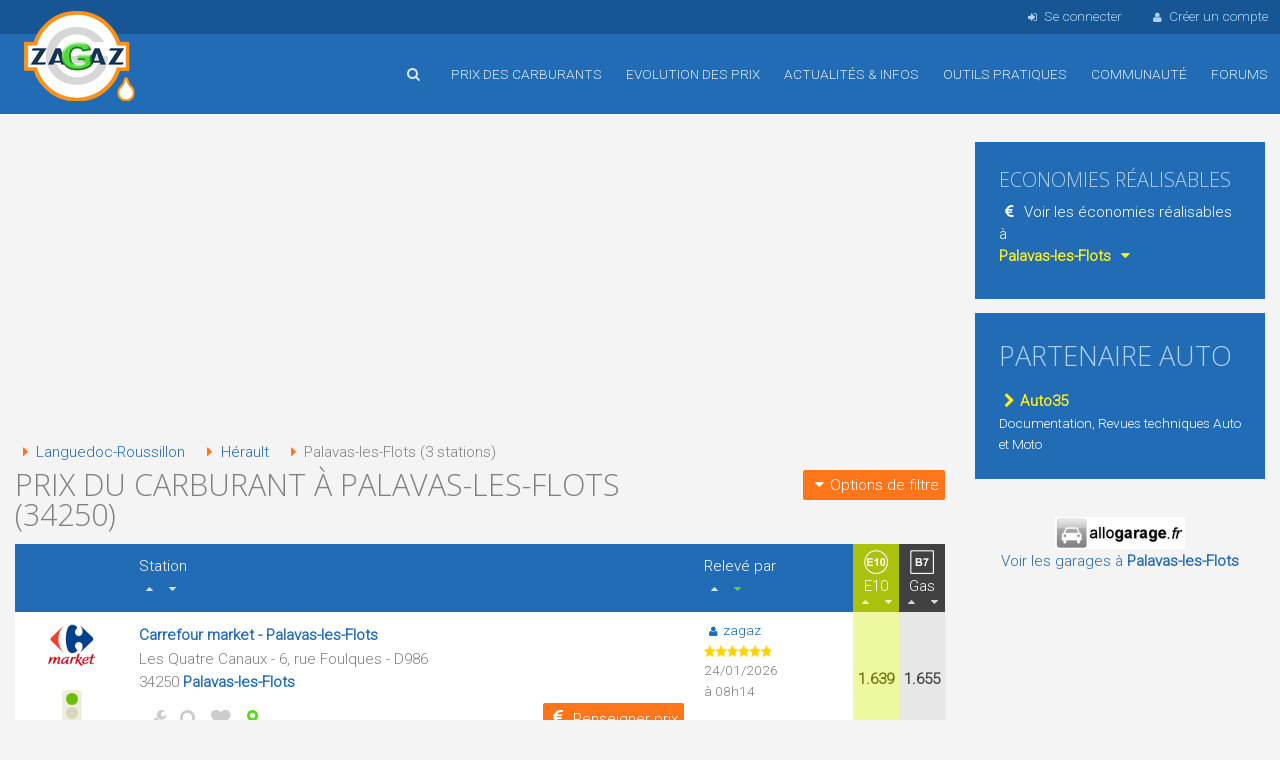

--- FILE ---
content_type: text/html; charset=utf-8
request_url: https://www.zagaz.com/prix-carburant.php?id_div=23660
body_size: 10516
content:
<!DOCTYPE html>
<html lang="fr">
<head>



<title>Prix du carburant à Palavas-les-Flots (34250) | Hérault</title>
<meta name="viewport" content="width=device-width, initial-scale=1, maximum-scale=1.0, user-scalable=no">

<meta name="description" content="Comparer les prix du carburant à Palavas-les-Flots (34250) dans le département Hérault, faites des économies sur votre plein d'essence à Palavas-les-Flots.">

<meta name="keywords" content="carburant Palavas-les-Flots, prix essence Hérault, gasoil, gazole, sans plomb 98, E10, GPL, energie, station-service Palavas-les-Flots prix du carburant"> 

<meta name="robots" content="index,follow">
<meta http-equiv="content-type" content="text/html; charset=utf-8">

<link href="https://fonts.googleapis.com/css?family=Open+Sans:300%7CRoboto:300%7COswald:700" rel="stylesheet">


<link href="/img/foundation.css" rel="stylesheet" media="screen" type="text/css">
<link href="/img/anicollection.css" rel="stylesheet" media="screen" type="text/css">
<link href="/img/fontsvg.css" rel="stylesheet" media="screen" type="text/css">
<link href="/img/style.css?v=16" rel="stylesheet" media="screen" type="text/css">



<link type="text/css" href="/img/blogads.css?c=2" rel="stylesheet" media="screen">

<!--script src="https://tags.refinery89.com/zagazcom.js" async></script-->
<script async src="https://pagead2.googlesyndication.com/pagead/js/adsbygoogle.js?client=ca-pub-8350863500883981"
     crossorigin="anonymous"></script>
<script src="/js/jquery-1.12.1.min.js"></script>
<script src="/js/jquery-ui-1.12.1.min.js"></script>
<script src="/js/jquery.easing.min.js"></script>
<script src="/js/jquery-match-height.js"></script>
<script src="/js/tiptop.js"></script>
<script src="/js/code.js?v=5"></script>


<link rel="apple-touch-icon" sizes="57x57" href="/img/icons/apple-touch-icon-57x57.png">
<link rel="apple-touch-icon" sizes="60x60" href="/img/icons/apple-touch-icon-60x60.png">
<link rel="apple-touch-icon" sizes="72x72" href="/img/icons/apple-touch-icon-72x72.png">
<link rel="apple-touch-icon" sizes="76x76" href="/img/icons/apple-touch-icon-76x76.png">
<link rel="apple-touch-icon" sizes="114x114" href="/img/icons/apple-touch-icon-114x114.png">
<link rel="apple-touch-icon" sizes="120x120" href="/img/icons/apple-touch-icon-120x120.png">
<link rel="apple-touch-icon" sizes="144x144" href="/img/icons/apple-touch-icon-144x144.png">
<link rel="apple-touch-icon" sizes="152x152" href="/img/icons/apple-touch-icon-152x152.png">
<link rel="apple-touch-icon" sizes="180x180" href="/img/icons/apple-touch-icon-180x180.png">

<link rel="icon" type="image/png" href="/img/icons/android-chrome-144x144.png" sizes="144x144">
<link rel="icon" type="image/png" href="/img/icons/android-chrome-192x192.png" sizes="192x192">

<link rel="icon" type="image/png" href="/img/icons/favicon-32x32.png" sizes="32x32">
<link rel="icon" type="image/png" href="/img/icons/favicon-96x96.png" sizes="96x96">
<link rel="icon" type="image/png" href="/img/icons/favicon-16x16.png" sizes="16x16">

<link rel="manifest" href="/img/icons/manifest.json">
<link rel="shortcut icon" href="/img/icons/favicon.ico">
<meta name="msapplication-TileColor" content="#ffc40d">
<meta name="msapplication-TileImage" content="/img/icons/mstile-144x144.png">
<meta name="msapplication-config" content="/img/icons/browserconfig.xml">
<meta name="theme-color" content="#3C81C5">

<!--[if lt IE 9]>
  <script src="//cdnjs.cloudflare.com/ajax/libs/html5shiv/3.6.2/html5shiv.js"></script>
  <script src="//s3.amazonaws.com/nwapi/nwmatcher/nwmatcher-1.2.5-min.js"></script>
  <script src="//html5base.googlecode.com/svn-history/r38/trunk/js/selectivizr-1.0.3b.js"></script>
  <script src="//cdnjs.cloudflare.com/ajax/libs/respond.js/1.1.0/respond.min.js"></script>
<![endif]-->

<!--[if IE 9]>
<link type="text/css" href="/img/style_IE9.css" rel="stylesheet" media="screen" />
<![endif]-->




</head>




<body>
<div id="content">

	<header>
		
		<div id="menu_mobile">
			<div class="row collapse">
	
				<div class="columns medium-1 small-2 text-center">
					<a id="btn_menu_main_mob"><i class="fa fa-menu fa-2x text-blanc"></i></a>
				</div>
				<div class="columns medium-1 small-2 text-left">
										<a class="btn_recherche_rapide"><i class="fa fa-search fa-2x text-blanc"></i></a>
									</div>
				<div class="columns medium-8 small-4 text-center">
					<a href="/index.php"><img src="/img/commun/logo_mobile.png" alt="Accueil"></a>
				</div>
				<div class="columns medium-1 small-2 text-right">
					&nbsp;
				</div>
				<div class="columns medium-1 small-2 text-center">
					<a id="btn_menu_user_mob"><i class="fa fa-user fa-2x text-blanc"></i></a>
				</div>
			</div>
		</div>
	
	
		<div id="login_nav">
			<div class="wrap">
				<ul>
									<li class="big"><a id="popin_login_open"><i class="fa fa-sign-in"></i>Se connecter</a></li>
					<li class="big"><a href="/inscription.php"><i class="fa fa-user"></i>Créer un compte</a></li>
								</ul>
			</div>
		</div>
		
		<nav>
			<div class="wrap">
			<div class="logo_main">
				<a href="/index.php" title="Accueil de Zagaz">Accueil</a>
			</div>
			
			<ul>
				<!--<li class="nav_cache hide-for-small-only"><a href="/index.php" title="Accueil"><i class="fa fa-home"></i></a></li>-->
				
								<li class="hide-for-small-only">
					<a class="btn_recherche_rapide" title="Rechercher une station-service"><i class="fa fa-search"></i></a>
				</li>
								<li>
					<a class="js_stop_link" href="/prix-carburant.php?id_div=10"><i class="fa fa-mob fa-chevron-down"></i>Prix des carburants</a>
					<ul class="fallback">
						<li><a href="/prix-carburant.php?id_div=10">Comparer les prix en France</a></li>
												<li><a href="/prix-pres-de-chez-moi.php">Les prix autour de moi</a></li>
												<li><a href="/autoroute.php?reset">Les prix sur autoroute</a></li>
						<li><a href="/carburant-pays-frontaliers.php">Les prix frontaliers</a></li>
						<li><a href="/itineraire.php">Les prix sur un itinéraire</a></li>
						<li><a href="/recherche-par-adresse-resultat.php">Les prix autour d'une adresse</a></li>
						<li><a href="/borne-recharge-electrique.php">Liste des bornes électriques</a></li>
					</ul>				
				</li>
				<li><a class="js_stop_link" href="/evolution-prix.php"><i class="fa fa-mob fa-chevron-down"></i>Evolution des prix</a>
					<ul class="fallback">
						<li><a href="/evolution-prix.php">Prix moyens des carburants</a></li>
						<li><a href="/stats_departement.php">Prix moyens par département</a></li>
											</ul>					
				</li>
				<li><a href="/actualite.php">Actualités &amp; infos</a></li>
				<li><a class="js_stop_link" href="/outils-pratiques.php"><i class="fa fa-mob fa-chevron-down"></i>Outils pratiques</a>
					<ul class="fallback">
						<li><a href="/economies.php"><i class="fa fa-money-save"></i>Calculez vos économies</a></li>
						<li><a href="/moduleConso.php"><i class="fa fa-suivi-conso"></i>Votre budget consommation</a></li>
						<li><a href="/telechargement.php"><i class="fa fa-file-pdf"></i>Télécharger fiches de relevés</a></li>
						<li><a href="/connaitre.php"><i class="fa fa-commenting-o"></i>Faîte connaitre Zagaz</a></li>
						<li class="sep"><a href="/outils-pratiques.php"><i class="fa fa-mob fa-chevron-right"></i>Tous les outils</a></li>
					</ul>	
				</li>
				<li><a href="/communaute.php">Communauté</a></li>
				<li><a href="/forum.php">Forums</a></li>
															</ul>
			</div>
		</nav>
	</header>
	
		
	
		<div id="main_content">


		
	<div class="wrap">	
		<div class="row">
			<div class="columns large-9 medium-12 small-12">
					<div style="margin-top:12px;" class="r89-desktop-pushup">
					<!-- Zagaz Haut page -->
			<ins class="adsbygoogle"
				style="display:inline-block;min-width:300px;max-width:970px;width:100%;max-height:100px;"
				data-ad-client="ca-pub-8350863500883981"
				data-ad-slot="3936556951"
				data-ad-format="auto"
     			data-full-width-responsive="true"></ins>
			<script>
				(adsbygoogle = window.adsbygoogle || []).push({});
			</script>
				</div>
	


	
<div class="box_bleu hide-for-small-only">
    <div id="adblocker" class="box_adbl inner">
        <div class="row">
			<div class="columns medium-2 text-center">
				<img src="/img/commun/antadp.png" alt="" class="blink">
			</div>
			<div class="columns medium-10">
				Il semble que vous utilisez un bloqueur de publicité comme adBlock ou autre.<br>
				Zagaz refuse systèmatiquement toutes les publicités intrusives susceptibles de nuire à votre navigation sur le site.<br>
				Zagaz est un service gratuit, qui a besoin de quelques publicités pour s'auto-financer.<br>
				Si vous utilisez régulièrement Zagaz, merci de désactiver votre bloqueur pour Zagaz.com<br>
				D'avance, merci pour votre compréhension
			</div>
        </div>
    </div>
</div>	
				
<div id="breadcrumb">
	<ul>
					<li><a title="prix du carburant en Languedoc-Roussillon" href="/prix-carburant.php?id_div=124"><i class="fa fa-right-dir text-orange"></i>Languedoc-Roussillon</a></li>
			<li><a title="prix du carburant : Hérault" href="/prix-carburant.php?id_div=1035"><i class="fa fa-right-dir text-orange"></i>Hérault</a></li>
			<li>
				<i class="fa fa-right-dir text-orange"></i>Palavas-les-Flots  
				(3 stations)
			</li>
			</ul>	
</div>
		
<div class="row">
	<div class="columns large-9 medium-9 small-12 center-mobile">
				<h1 class="m0">Prix du carburant à Palavas-les-Flots (34250)</h1>
	</div>
	
	<div class="columns large-3 medium-3 small-12 text-right center-mobile">
		<a rel="nofollow" class="btn btn_mini m0 help show-for-large-only" href="generePDF.php?id_div=23660&amp;tri=maj" title="Télécharger ces relevés de prix au format PDF">&nbsp;<i class="fa fa-file-pdf"></i></a>
		&nbsp;
		<button id="btn_option_filtre" class="btn btn_mini m0"><i class="fa fa-down-dir"></i>Options de filtre</button>
	</div>
	
</div>



<div id="bloc_option_filtre">

	<div class="row large-up-3">
	
		<div class="column">	
			<form action="prix-carburant.php" method="post">
								<div class="h3" style="margin-bottom:8px;">Filtrer par prix</div>
				<select name="fraicheur" id="lbl_id_fraicheur" title="Filtrer sur la date de mise à jour des prix" class="auto_submit help">
					<option value="1">Prix d'aujourd'hui</option>
					<option value="2">Prix d'hier</option>
					<option value="3">Prix de 3 jours</option>
					<option value="5">Prix de 5 jours</option>
					<option value="7" selected="selected">Prix d'une semaine</option>
					<option value="14">Prix de 2 semaines</option>
				</select>
				<noscript>
				<input type="submit" value="OK" />
				</noscript>			
			</form>	
		</div>

		
					<div class="column">	
				<form action="prix-carburant.php" method="post">
					<div class="h3" style="margin-bottom:8px;">Filtrer par enseignes</div>
					<select name="id_chaine" id="lbl_id_chaine" class="auto_submit">
						<option value="-1">Toutes enseignes</option>
												<option value="34">Carrefour market (1)</option>
												<option value="12">Total (1)</option>
												<option value="54">Total Access (1)</option>
																	</select>
					<noscript>
					<input type="submit" value="OK" />
					</noscript>
				</form>
			</div>
					
			
	
	</div>

	<div class="liste_btn_carb">
		<div class="h3" style="margin-bottom:8px;">Carburants à afficher</div>
		<ul>
					<li><a 	
				class="btn_carb_on" 
				id="btn_e10">
					
					<i class="fa fa-check"></i>
					E10			</a></li>
					<li><a 	
				class="btn_carb" 
				id="btn_sp98">
					
					<i class="fa fa-vide"></i>
					SP 98			</a></li>
					<li><a 	
				class="btn_carb" 
				id="btn_sp95">
					
					<i class="fa fa-vide"></i>
					SP 95			</a></li>
					<li><a 	
				class="btn_carb" 
				id="btn_e85">
					
					<i class="fa fa-vide"></i>
					E85			</a></li>
					<li><a 	
				class="btn_carb" 
				id="btn_gazp">
					
					<i class="fa fa-vide"></i>
					Gas+			</a></li>
					<li><a 	
				class="btn_carb_on" 
				id="btn_gaz">
					
					<i class="fa fa-check"></i>
					Gas			</a></li>
					<li><a 	
				class="btn_carb" 
				id="btn_gpl">
					
					<i class="fa fa-vide"></i>
					GPL			</a></li>
				</ul>
	</div>

</div>



<div class="">


	

	

		



<div class="tableau_prix_carburant table_mobile">
<table>
	<tr>
					<th>&nbsp;</th>
			<th>
				Station
									<br>
					<a class="hide-for-small-only" href="prix-carburant.php?id_chaine=&amp;id_div=23660&amp;tri=nom&sens=asc"><i class='fa fa-up-dir help ' title='Trier par la marque et le nom de la station'></i></a>
					<a class="hide-for-small-only" href="prix-carburant.php?id_chaine=&amp;id_div=23660&amp;tri=nom&sens=desc"><i class='fa fa-down-dir help ' title='Trier par la marque et le nom de la station'></i></a>
							</th>
			<th class="hide-for-small-only">Relevé&nbsp;par
								<br>
				<a href="prix-carburant.php?id_chaine=&amp;id_div=23660&amp;tri=maj&sens=asc"><i class='fa fa-up-dir help ' title='Trier par date de mise à jour'></i></a>
				<a href="prix-carburant.php?id_chaine=&amp;id_div=23660&amp;tri=maj&sens=desc"><i class='fa fa-down-dir help text-vert' title='Trier par date de mise à jour'></i></a>
							</th>
							<th class="col_carb col_e10 ">
					<img class="ico_eu ico_eu_blanc" src="/img/commun/carb_eu_e10.png" alt="">
					<div class="lib_th_carb">E10</div>
					

											<a href="prix-carburant.php?id_chaine=&amp;id_div=23660&amp;tri=e10&amp;sens=asc"><i class='fa fa-up-dir help ' title='Trier par le prix du E10 (du plus cher au moins cher)'></i></a>
						<a href="prix-carburant.php?id_chaine=&amp;id_div=23660&amp;tri=e10&amp;sens=desc"><i class='fa fa-down-dir help ' title='Trier par le prix du E10 (du moins cher au plus cher)'></i></a>
									</th>			
							<th class="col_carb col_sp98 css_cache">
					<img class="ico_eu ico_eu_blanc" src="/img/commun/carb_eu_sp98.png" alt="">
					<div class="lib_th_carb">SP 98</div>
					

											<a href="prix-carburant.php?id_chaine=&amp;id_div=23660&amp;tri=s98&amp;sens=asc"><i class='fa fa-up-dir help ' title='Trier par le prix du SP 98 (du plus cher au moins cher)'></i></a>
						<a href="prix-carburant.php?id_chaine=&amp;id_div=23660&amp;tri=s98&amp;sens=desc"><i class='fa fa-down-dir help ' title='Trier par le prix du SP 98 (du moins cher au plus cher)'></i></a>
									</th>			
							<th class="col_carb col_sp95 css_cache">
					<img class="ico_eu ico_eu_blanc" src="/img/commun/carb_eu_sp95.png" alt="">
					<div class="lib_th_carb">SP 95</div>
					

											<a href="prix-carburant.php?id_chaine=&amp;id_div=23660&amp;tri=s95&amp;sens=asc"><i class='fa fa-up-dir help ' title='Trier par le prix du SP 95 (du plus cher au moins cher)'></i></a>
						<a href="prix-carburant.php?id_chaine=&amp;id_div=23660&amp;tri=s95&amp;sens=desc"><i class='fa fa-down-dir help ' title='Trier par le prix du SP 95 (du moins cher au plus cher)'></i></a>
									</th>			
							<th class="col_carb col_e85 css_cache">
					<img class="ico_eu ico_eu_blanc" src="/img/commun/carb_eu_e85.png" alt="">
					<div class="lib_th_carb">E85</div>
					

											<a href="prix-carburant.php?id_chaine=&amp;id_div=23660&amp;tri=e85&amp;sens=asc"><i class='fa fa-up-dir help ' title='Trier par le prix du E85 (du plus cher au moins cher)'></i></a>
						<a href="prix-carburant.php?id_chaine=&amp;id_div=23660&amp;tri=e85&amp;sens=desc"><i class='fa fa-down-dir help ' title='Trier par le prix du E85 (du moins cher au plus cher)'></i></a>
									</th>			
							<th class="col_carb col_gazp css_cache">
					<img class="ico_eu ico_eu_blanc" src="/img/commun/carb_eu_gazp.png" alt="">
					<div class="lib_th_carb">Gas+</div>
					

											<a href="prix-carburant.php?id_chaine=&amp;id_div=23660&amp;tri=gazplus&amp;sens=asc"><i class='fa fa-up-dir help ' title='Trier par le prix du gasoil amélioré (du plus cher au moins cher)'></i></a>
						<a href="prix-carburant.php?id_chaine=&amp;id_div=23660&amp;tri=gazplus&amp;sens=desc"><i class='fa fa-down-dir help ' title='Trier par le prix du gasoil amélioré (du moins cher au plus cher)'></i></a>
									</th>			
							<th class="col_carb col_gaz ">
					<img class="ico_eu ico_eu_blanc" src="/img/commun/carb_eu_gaz.png" alt="">
					<div class="lib_th_carb">Gas</div>
					

											<a href="prix-carburant.php?id_chaine=&amp;id_div=23660&amp;tri=gaz&amp;sens=asc"><i class='fa fa-up-dir help ' title='Trier par le prix du gasoil (du plus cher au moins cher)'></i></a>
						<a href="prix-carburant.php?id_chaine=&amp;id_div=23660&amp;tri=gaz&amp;sens=desc"><i class='fa fa-down-dir help ' title='Trier par le prix du gasoil (du moins cher au plus cher)'></i></a>
									</th>			
							<th class="col_carb col_gpl css_cache">
					<img class="ico_eu ico_eu_blanc" src="/img/commun/carb_eu_gpl.png" alt="">
					<div class="lib_th_carb">GPL</div>
					

											<a href="prix-carburant.php?id_chaine=&amp;id_div=23660&amp;tri=gpl&amp;sens=asc"><i class='fa fa-up-dir help ' title='Trier par le prix du GPL (du plus cher au moins cher)'></i></a>
						<a href="prix-carburant.php?id_chaine=&amp;id_div=23660&amp;tri=gpl&amp;sens=desc"><i class='fa fa-down-dir help ' title='Trier par le prix du GPL (du moins cher au plus cher)'></i></a>
									</th>			
						</tr>
	
	<tr>
		<td class="vtop text-center">
	
			<img src="/img/logo_station/logo34.png" class="logo_chaine" alt="Carrefour market">
			<br><br>
						
			<img src="/img/commun/ico_feu_vert.png" alt="" title="Cette station a récemment été mise à jour" class="help">
		</td>
	
		<td >
			<p>
				<a href="/station.php?id_s=4287"><strong>Carrefour market&nbsp;-&nbsp;Palavas-les-Flots</strong></a>
							</p>
				
			<p>
							Les Quatre Canaux - 6, rue Foulques - D986						</p>

							34250 
				<a class="bold" href="/prix-carburant.php?id_div=23660" title="Les stations-service à Palavas-les-Flots">
				Palavas-les-Flots				</a>
					
						
			
			

			<div class="station_option">
				<div class="row">
					<div class="large-6 small-3 columns">
												<ul>
							<li class="hide-for-small-only">
							<a href="javascript:void(0);" class="help" title="Afficher services et prestations"
								onclick="viewToggle('bloc-picto-service-4287');afficher_service(4287);"
							><i class="fa fa-wrench"></i></a></li>
							<li><a href="/station.php?id_s=4287" class="help" title="Détail de station et/ou modification"><i class="fa fa-search"></i></a></li>
							<li class="hide-for-small-only"><a href="favoris.php?id_s=4287" class="help" title="Ajouter cette station à mes favoris"><i class="fa fa-heart"></i></a></li>
							<li class="hide-for-small-only"><a href="/carte.php?id_s=4287" class="help" title="Afficher sur une carte (position vérifiée)"><i class="fa fa-location text-vert"></i></a></li>
						</ul>
					</div>
					<div class="large-6 small-9 columns text-right">
						<a class="btn btn_mini help" title="Mettre à jour les prix de cette station" href="/maj.php?id_s=4287"><i class="fa fa-euro"></i><span class="hide-for-small-only">Renseigner prix</span></a>
					</div>
				</div>
			</div>

		
			<div class="station_picto hide-for-small-only" id="bloc-picto-service-4287" style="display:none;">
				Chargement des services en cours, merci de patienter.
			</div>

			
						
					</td>
		
						
				<td class="vtop hide-for-small-only">
					<div class="station_user">
						<a href="/userDetail.php?id=1269"><i class="fa fa-user"></i>zagaz</a><br/>
													<img src="/img/commun/karma06.png" alt="" />
												<p>24/01/2026<br>&agrave; 08h14</p>
					</div>
				</td>
				
				
							
								<td class="col_e10 ">
											1.639
								
									</td>
								<td class="col_sp98 css_cache">
											1.739
								
									</td>
								<td class="col_sp95 css_cache">
											1.749
								
									</td>
								<td class="col_e85 css_cache">
											-
									</td>
								<td class="col_gazp css_cache">
											-
									</td>
								<td class="col_gaz ">
											1.655
								
									</td>
								<td class="col_gpl css_cache">
											-
									</td>
								
								</tr>
		<tr>
		<td class="vtop text-center">
	
			<img src="/img/logo_station/logo54.png" class="logo_chaine" alt="Total Access">
			<br><br>
						
			<img src="/img/commun/ico_feu_vert.png" alt="" title="Cette station a récemment été mise à jour" class="help">
		</td>
	
		<td >
			<p>
				<a href="/station.php?id_s=4288"><strong>Total Access&nbsp;-&nbsp;Relais des 4 Canaux - Fes SARL</strong></a>
							</p>
				
			<p>
							Pont Quatre Canaux  - D986						</p>

							34250 
				<a class="bold" href="/prix-carburant.php?id_div=23660" title="Les stations-service à Palavas-les-Flots">
				Palavas-les-Flots				</a>
					
						
			
			

			<div class="station_option">
				<div class="row">
					<div class="large-6 small-3 columns">
												<ul>
							<li class="hide-for-small-only">
							<a href="javascript:void(0);" class="help" title="Afficher services et prestations"
								onclick="viewToggle('bloc-picto-service-4288');afficher_service(4288);"
							><i class="fa fa-wrench"></i></a></li>
							<li><a href="/station.php?id_s=4288" class="help" title="Détail de station et/ou modification"><i class="fa fa-search"></i></a></li>
							<li class="hide-for-small-only"><a href="favoris.php?id_s=4288" class="help" title="Ajouter cette station à mes favoris"><i class="fa fa-heart"></i></a></li>
							<li class="hide-for-small-only"><a href="/carte.php?id_s=4288" class="help" title="Afficher sur une carte (position vérifiée)"><i class="fa fa-location text-vert"></i></a></li>
						</ul>
					</div>
					<div class="large-6 small-9 columns text-right">
						<a class="btn btn_mini help" title="Mettre à jour les prix de cette station" href="/maj.php?id_s=4288"><i class="fa fa-euro"></i><span class="hide-for-small-only">Renseigner prix</span></a>
					</div>
				</div>
			</div>

		
			<div class="station_picto hide-for-small-only" id="bloc-picto-service-4288" style="display:none;">
				Chargement des services en cours, merci de patienter.
			</div>

			
						
					</td>
		
						
				<td class="vtop hide-for-small-only">
					<div class="station_user">
						<a href="/userDetail.php?id=1269"><i class="fa fa-user"></i>zagaz</a><br/>
													<img src="/img/commun/karma06.png" alt="" />
												<p>24/01/2026<br>&agrave; 00h01</p>
					</div>
				</td>
				
				
							
								<td class="col_e10 ">
											1.669
								
									</td>
								<td class="col_sp98 css_cache">
											1.789
								
									</td>
								<td class="col_sp95 css_cache">
											-
									</td>
								<td class="col_e85 css_cache">
											-
									</td>
								<td class="col_gazp css_cache">
											1.649
								
									</td>
								<td class="col_gaz ">
											1.644
								
									</td>
								<td class="col_gpl css_cache">
											-
									</td>
								
								</tr>
		<tr>
		<td class="vtop text-center">
	
			<img src="/img/logo_station/logo12.png" class="logo_chaine" alt="Total">
			<br><br>
						
			<img src="/img/commun/ico_feu_rouge.png" alt="" title="Les informations de cette station ont plus d'un mois" class="help">
		</td>
	
		<td >
			<p>
				<a href="/station.php?id_s=18902"><strong>Total&nbsp;-&nbsp;Station portuaire de Palavas-les-Flots</strong></a>
							</p>
				
			<p>
							Port de Palavas						</p>

							34250 
				<a class="bold" href="/prix-carburant.php?id_div=23660" title="Les stations-service à Palavas-les-Flots">
				Palavas-les-Flots				</a>
					
						
			
			

			<div class="station_option">
				<div class="row">
					<div class="large-6 small-3 columns">
												<ul>
							<li class="hide-for-small-only">
							<a href="javascript:void(0);" class="help" title="Afficher services et prestations"
								onclick="viewToggle('bloc-picto-service-18902');afficher_service(18902);"
							><i class="fa fa-wrench"></i></a></li>
							<li><a href="/station.php?id_s=18902" class="help" title="Détail de station et/ou modification"><i class="fa fa-search"></i></a></li>
							<li class="hide-for-small-only"><a href="favoris.php?id_s=18902" class="help" title="Ajouter cette station à mes favoris"><i class="fa fa-heart"></i></a></li>
							<li class="hide-for-small-only"><a href="/carte.php?id_s=18902" class="help" title="Afficher sur une carte (position vérifiée)"><i class="fa fa-location text-vert"></i></a></li>
						</ul>
					</div>
					<div class="large-6 small-9 columns text-right">
						<a class="btn btn_mini help" title="Mettre à jour les prix de cette station" href="/maj.php?id_s=18902"><i class="fa fa-euro"></i><span class="hide-for-small-only">Renseigner prix</span></a>
					</div>
				</div>
			</div>

		
			<div class="station_picto hide-for-small-only" id="bloc-picto-service-18902" style="display:none;">
				Chargement des services en cours, merci de patienter.
			</div>

			
							<div class="station_comm hide-for-small-only">
					-				</div>
						
					</td>
		
						
				<td class="vtop hide-for-small-only">
					<div class="station_user">
						<a href="/userDetail.php?id=75254"><i class="fa fa-user"></i>vassallo</a><br/>
													<img src='/img/commun/karma00.png' alt='' />												<p>19/12/2019<br>&agrave; 17h17</p>
					</div>
				</td>
				
				
							
								<td class="col_e10 ">
											-
									</td>
								<td class="col_sp98 css_cache">
											-
									</td>
								<td class="col_sp95 css_cache">
											1.420
								
									</td>
								<td class="col_e85 css_cache">
											-
									</td>
								<td class="col_gazp css_cache">
											-
									</td>
								<td class="col_gaz ">
											1.419
								
									</td>
								<td class="col_gpl css_cache">
											-
									</td>
								
								</tr>
	</table>
</div>
		
		
		
		


	<div class="box_blanc inner_mini text-center">
		<div style="margin-bottom:6px;">
					<b>Il manque une station-service dans cette ville ?</b>
				
				
		</div>
		<a class="btn m0" href="/station-add.php?id_div=23660"><i class="fa fa-plus"></i>Ajouter une station</a>
	</div>

</div>


		<div style="margin-top:12px;" class="r89-desktop-InContent">
					<!-- Zagaz Responsive V4 -->
			<ins class="adsbygoogle"
				style="display:block"
				data-ad-client="ca-pub-8350863500883981"
				data-ad-slot="2228306077"
				data-ad-format="auto"
				data-full-width-responsive="true"></ins>
			<script>
				(adsbygoogle = window.adsbygoogle || []).push({});
			</script>
				</div>
	


	
<div class="box_bleu hide-for-small-only">
    <div id="adblocker" class="box_adbl inner">
        <div class="row">
			<div class="columns medium-2 text-center">
				<img src="/img/commun/antadp.png" alt="" class="blink">
			</div>
			<div class="columns medium-10">
				Il semble que vous utilisez un bloqueur de publicité comme adBlock ou autre.<br>
				Zagaz refuse systèmatiquement toutes les publicités intrusives susceptibles de nuire à votre navigation sur le site.<br>
				Zagaz est un service gratuit, qui a besoin de quelques publicités pour s'auto-financer.<br>
				Si vous utilisez régulièrement Zagaz, merci de désactiver votre bloqueur pour Zagaz.com<br>
				D'avance, merci pour votre compréhension
			</div>
        </div>
    </div>
</div>	


	<br>
	<h2 class="h1 text-gris">Stations à proximitié de Palavas-les-Flots</h2>
	



<div class="tableau_prix_carburant table_mobile">
<table>
	<tr>
					<th>&nbsp;</th>
			<th>
				Station
									<br>
					<a class="hide-for-small-only" href="prix-carburant.php?id_chaine=&amp;id_div=23660&amp;tri=nom&sens=asc"><i class='fa fa-up-dir help ' title='Trier par la marque et le nom de la station'></i></a>
					<a class="hide-for-small-only" href="prix-carburant.php?id_chaine=&amp;id_div=23660&amp;tri=nom&sens=desc"><i class='fa fa-down-dir help ' title='Trier par la marque et le nom de la station'></i></a>
							</th>
			<th class="hide-for-small-only">Relevé&nbsp;par
								<br>
				<a href="prix-carburant.php?id_chaine=&amp;id_div=23660&amp;tri=maj&sens=asc"><i class='fa fa-up-dir help ' title='Trier par date de mise à jour'></i></a>
				<a href="prix-carburant.php?id_chaine=&amp;id_div=23660&amp;tri=maj&sens=desc"><i class='fa fa-down-dir help text-vert' title='Trier par date de mise à jour'></i></a>
							</th>
							<th class="col_carb col_e10 ">
					<img class="ico_eu ico_eu_blanc" src="/img/commun/carb_eu_e10.png" alt="">
					<div class="lib_th_carb">E10</div>
					

											<a href="prix-carburant.php?id_chaine=&amp;id_div=23660&amp;tri=e10&amp;sens=asc"><i class='fa fa-up-dir help ' title='Trier par le prix du E10 (du plus cher au moins cher)'></i></a>
						<a href="prix-carburant.php?id_chaine=&amp;id_div=23660&amp;tri=e10&amp;sens=desc"><i class='fa fa-down-dir help ' title='Trier par le prix du E10 (du moins cher au plus cher)'></i></a>
									</th>			
							<th class="col_carb col_sp98 css_cache">
					<img class="ico_eu ico_eu_blanc" src="/img/commun/carb_eu_sp98.png" alt="">
					<div class="lib_th_carb">SP 98</div>
					

											<a href="prix-carburant.php?id_chaine=&amp;id_div=23660&amp;tri=s98&amp;sens=asc"><i class='fa fa-up-dir help ' title='Trier par le prix du SP 98 (du plus cher au moins cher)'></i></a>
						<a href="prix-carburant.php?id_chaine=&amp;id_div=23660&amp;tri=s98&amp;sens=desc"><i class='fa fa-down-dir help ' title='Trier par le prix du SP 98 (du moins cher au plus cher)'></i></a>
									</th>			
							<th class="col_carb col_sp95 css_cache">
					<img class="ico_eu ico_eu_blanc" src="/img/commun/carb_eu_sp95.png" alt="">
					<div class="lib_th_carb">SP 95</div>
					

											<a href="prix-carburant.php?id_chaine=&amp;id_div=23660&amp;tri=s95&amp;sens=asc"><i class='fa fa-up-dir help ' title='Trier par le prix du SP 95 (du plus cher au moins cher)'></i></a>
						<a href="prix-carburant.php?id_chaine=&amp;id_div=23660&amp;tri=s95&amp;sens=desc"><i class='fa fa-down-dir help ' title='Trier par le prix du SP 95 (du moins cher au plus cher)'></i></a>
									</th>			
							<th class="col_carb col_e85 css_cache">
					<img class="ico_eu ico_eu_blanc" src="/img/commun/carb_eu_e85.png" alt="">
					<div class="lib_th_carb">E85</div>
					

											<a href="prix-carburant.php?id_chaine=&amp;id_div=23660&amp;tri=e85&amp;sens=asc"><i class='fa fa-up-dir help ' title='Trier par le prix du E85 (du plus cher au moins cher)'></i></a>
						<a href="prix-carburant.php?id_chaine=&amp;id_div=23660&amp;tri=e85&amp;sens=desc"><i class='fa fa-down-dir help ' title='Trier par le prix du E85 (du moins cher au plus cher)'></i></a>
									</th>			
							<th class="col_carb col_gazp css_cache">
					<img class="ico_eu ico_eu_blanc" src="/img/commun/carb_eu_gazp.png" alt="">
					<div class="lib_th_carb">Gas+</div>
					

											<a href="prix-carburant.php?id_chaine=&amp;id_div=23660&amp;tri=gazplus&amp;sens=asc"><i class='fa fa-up-dir help ' title='Trier par le prix du gasoil amélioré (du plus cher au moins cher)'></i></a>
						<a href="prix-carburant.php?id_chaine=&amp;id_div=23660&amp;tri=gazplus&amp;sens=desc"><i class='fa fa-down-dir help ' title='Trier par le prix du gasoil amélioré (du moins cher au plus cher)'></i></a>
									</th>			
							<th class="col_carb col_gaz ">
					<img class="ico_eu ico_eu_blanc" src="/img/commun/carb_eu_gaz.png" alt="">
					<div class="lib_th_carb">Gas</div>
					

											<a href="prix-carburant.php?id_chaine=&amp;id_div=23660&amp;tri=gaz&amp;sens=asc"><i class='fa fa-up-dir help ' title='Trier par le prix du gasoil (du plus cher au moins cher)'></i></a>
						<a href="prix-carburant.php?id_chaine=&amp;id_div=23660&amp;tri=gaz&amp;sens=desc"><i class='fa fa-down-dir help ' title='Trier par le prix du gasoil (du moins cher au plus cher)'></i></a>
									</th>			
							<th class="col_carb col_gpl css_cache">
					<img class="ico_eu ico_eu_blanc" src="/img/commun/carb_eu_gpl.png" alt="">
					<div class="lib_th_carb">GPL</div>
					

											<a href="prix-carburant.php?id_chaine=&amp;id_div=23660&amp;tri=gpl&amp;sens=asc"><i class='fa fa-up-dir help ' title='Trier par le prix du GPL (du plus cher au moins cher)'></i></a>
						<a href="prix-carburant.php?id_chaine=&amp;id_div=23660&amp;tri=gpl&amp;sens=desc"><i class='fa fa-down-dir help ' title='Trier par le prix du GPL (du moins cher au plus cher)'></i></a>
									</th>			
						</tr>
	
	<tr>
		<td class="vtop text-center">
	
			<img src="/img/logo_station/logo2.png" class="logo_chaine" alt="Auchan">
			<br><br>
						
			<img src="/img/commun/ico_feu_vert.png" alt="" title="Cette station a récemment été mise à jour" class="help">
		</td>
	
		<td >
			<p>
				<a href="/station.php?id_s=4289"><strong>Auchan&nbsp;-&nbsp;Montpellier / Pérols</strong></a>
							</p>
				
			<p>
							C.C. Méditerranée - Route de Carnon - D21						</p>

							34470 
				<a class="bold" href="/prix-carburant.php?id_div=23666" title="Les stations-service à Pérols">
				Pérols				</a>
					
						
			
			

			<div class="station_option">
				<div class="row">
					<div class="large-6 small-3 columns">
												<ul>
							<li class="hide-for-small-only">
							<a href="javascript:void(0);" class="help" title="Afficher services et prestations"
								onclick="viewToggle('bloc-picto-service-4289');afficher_service(4289);"
							><i class="fa fa-wrench"></i></a></li>
							<li><a href="/station.php?id_s=4289" class="help" title="Détail de station et/ou modification"><i class="fa fa-search"></i></a></li>
							<li class="hide-for-small-only"><a href="favoris.php?id_s=4289" class="help" title="Ajouter cette station à mes favoris"><i class="fa fa-heart"></i></a></li>
							<li class="hide-for-small-only"><a href="/carte.php?id_s=4289" class="help" title="Afficher sur une carte (position vérifiée)"><i class="fa fa-location text-vert"></i></a></li>
						</ul>
					</div>
					<div class="large-6 small-9 columns text-right">
						<a class="btn btn_mini help" title="Mettre à jour les prix de cette station" href="/maj.php?id_s=4289"><i class="fa fa-euro"></i><span class="hide-for-small-only">Renseigner prix</span></a>
					</div>
				</div>
			</div>

		
			<div class="station_picto hide-for-small-only" id="bloc-picto-service-4289" style="display:none;">
				Chargement des services en cours, merci de patienter.
			</div>

			
						
					</td>
		
						
				<td class="vtop hide-for-small-only">
					<div class="station_user">
						<a href="/userDetail.php?id=1269"><i class="fa fa-user"></i>zagaz</a><br/>
													<img src="/img/commun/karma06.png" alt="" />
												<p>23/01/2026<br>&agrave; 09h00</p>
					</div>
				</td>
				
				
							
								<td class="col_e10 ">
											1.673
								
									</td>
								<td class="col_sp98 css_cache">
											1.737
								
									</td>
								<td class="col_sp95 css_cache">
											-
									</td>
								<td class="col_e85 css_cache">
											0.779
								
									</td>
								<td class="col_gazp css_cache">
											-
									</td>
								<td class="col_gaz ">
											1.665
								
									</td>
								<td class="col_gpl css_cache">
											0.999
								
									</td>
								
								</tr>
		<tr>
		<td class="vtop text-center">
	
			<img src="/img/logo_station/logo5.png" class="logo_chaine" alt="Carrefour">
			<br><br>
						
			<img src="/img/commun/ico_feu_vert.png" alt="" title="Cette station a récemment été mise à jour" class="help">
		</td>
	
		<td >
			<p>
				<a href="/station.php?id_s=4220"><strong>Carrefour&nbsp;-&nbsp;Lattes</strong></a>
							</p>
				
			<p>
							Route de Carnon - D21						</p>

							34970 
				<a class="bold" href="/prix-carburant.php?id_div=23597" title="Les stations-service à Lattes">
				Lattes				</a>
					
						
			
			

			<div class="station_option">
				<div class="row">
					<div class="large-6 small-3 columns">
												<ul>
							<li class="hide-for-small-only">
							<a href="javascript:void(0);" class="help" title="Afficher services et prestations"
								onclick="viewToggle('bloc-picto-service-4220');afficher_service(4220);"
							><i class="fa fa-wrench"></i></a></li>
							<li><a href="/station.php?id_s=4220" class="help" title="Détail de station et/ou modification"><i class="fa fa-search"></i></a></li>
							<li class="hide-for-small-only"><a href="favoris.php?id_s=4220" class="help" title="Ajouter cette station à mes favoris"><i class="fa fa-heart"></i></a></li>
							<li class="hide-for-small-only"><a href="/carte.php?id_s=4220" class="help" title="Afficher sur une carte (position vérifiée)"><i class="fa fa-location text-vert"></i></a></li>
						</ul>
					</div>
					<div class="large-6 small-9 columns text-right">
						<a class="btn btn_mini help" title="Mettre à jour les prix de cette station" href="/maj.php?id_s=4220"><i class="fa fa-euro"></i><span class="hide-for-small-only">Renseigner prix</span></a>
					</div>
				</div>
			</div>

		
			<div class="station_picto hide-for-small-only" id="bloc-picto-service-4220" style="display:none;">
				Chargement des services en cours, merci de patienter.
			</div>

			
						
					</td>
		
						
				<td class="vtop hide-for-small-only">
					<div class="station_user">
						<a href="/userDetail.php?id=1269"><i class="fa fa-user"></i>zagaz</a><br/>
													<img src="/img/commun/karma06.png" alt="" />
												<p>24/01/2026<br>&agrave; 09h37</p>
					</div>
				</td>
				
				
							
								<td class="col_e10 ">
											1.673
								
									</td>
								<td class="col_sp98 css_cache">
											1.776
								
									</td>
								<td class="col_sp95 css_cache">
											1.710
								
									</td>
								<td class="col_e85 css_cache">
											-
									</td>
								<td class="col_gazp css_cache">
											-
									</td>
								<td class="col_gaz ">
											1.665
								
									</td>
								<td class="col_gpl css_cache">
											-
									</td>
								
								</tr>
		<tr>
		<td class="vtop text-center">
	
			<img src="/img/logo_station/logo55.png" class="logo_chaine" alt="Divers">
			<br><br>
						
			<img src="/img/commun/ico_feu_rouge.png" alt="" title="Les informations de cette station ont plus d'un mois" class="help">
		</td>
	
		<td >
			<p>
				<a href="/station.php?id_s=17536"><strong>Divers&nbsp;-&nbsp;Station portuaire de Carnon</strong></a>
							</p>
				
			<p>
							 Quai Auguste Meynier						</p>

							34280 
				<a class="bold" href="/prix-carburant.php?id_div=110080" title="Les stations-service à Carnon">
				Carnon				</a>
					
						
			
			

			<div class="station_option">
				<div class="row">
					<div class="large-6 small-3 columns">
												<ul>
							<li class="hide-for-small-only">
							<a href="javascript:void(0);" class="help" title="Afficher services et prestations"
								onclick="viewToggle('bloc-picto-service-17536');afficher_service(17536);"
							><i class="fa fa-wrench"></i></a></li>
							<li><a href="/station.php?id_s=17536" class="help" title="Détail de station et/ou modification"><i class="fa fa-search"></i></a></li>
							<li class="hide-for-small-only"><a href="favoris.php?id_s=17536" class="help" title="Ajouter cette station à mes favoris"><i class="fa fa-heart"></i></a></li>
							<li class="hide-for-small-only"><a href="/carte.php?id_s=17536" class="help" title="Afficher sur une carte (position vérifiée)"><i class="fa fa-location text-vert"></i></a></li>
						</ul>
					</div>
					<div class="large-6 small-9 columns text-right">
						<a class="btn btn_mini help" title="Mettre à jour les prix de cette station" href="/maj.php?id_s=17536"><i class="fa fa-euro"></i><span class="hide-for-small-only">Renseigner prix</span></a>
					</div>
				</div>
			</div>

		
			<div class="station_picto hide-for-small-only" id="bloc-picto-service-17536" style="display:none;">
				Chargement des services en cours, merci de patienter.
			</div>

			
						
					</td>
		
						
				<td class="vtop hide-for-small-only">
					<div class="station_user">
						<a href="/userDetail.php?id=40744"><i class="fa fa-user"></i>jfk.mpl</a><br/>
													<img src='/img/commun/karma06.png' alt='' />												<p>24/02/2016<br>&agrave; 15h35</p>
					</div>
				</td>
				
				
							
								<td class="col_e10 ">
											-
									</td>
								<td class="col_sp98 css_cache">
											-
									</td>
								<td class="col_sp95 css_cache">
											-
									</td>
								<td class="col_e85 css_cache">
											-
									</td>
								<td class="col_gazp css_cache">
											-
									</td>
								<td class="col_gaz ">
											-
									</td>
								<td class="col_gpl css_cache">
											-
									</td>
								
								</tr>
		<tr>
		<td class="vtop text-center">
	
			<img src="/img/logo_station/logo17.png" class="logo_chaine" alt="Dyneff">
			<br><br>
						
			<img src="/img/commun/ico_feu_vert.png" alt="" title="Cette station a récemment été mise à jour" class="help">
		</td>
	
		<td >
			<p>
				<a href="/station.php?id_s=4239"><strong>Dyneff&nbsp;-&nbsp;Station Dyneff-Aéroport</strong></a>
							</p>
				
			<p>
							Aéroport Montpellier-Méditerranée						</p>

							34130 
				<a class="bold" href="/prix-carburant.php?id_div=23622" title="Les stations-service à Mauguio">
				Mauguio				</a>
					
						
			
			

			<div class="station_option">
				<div class="row">
					<div class="large-6 small-3 columns">
												<ul>
							<li class="hide-for-small-only">
							<a href="javascript:void(0);" class="help" title="Afficher services et prestations"
								onclick="viewToggle('bloc-picto-service-4239');afficher_service(4239);"
							><i class="fa fa-wrench"></i></a></li>
							<li><a href="/station.php?id_s=4239" class="help" title="Détail de station et/ou modification"><i class="fa fa-search"></i></a></li>
							<li class="hide-for-small-only"><a href="favoris.php?id_s=4239" class="help" title="Ajouter cette station à mes favoris"><i class="fa fa-heart"></i></a></li>
							<li class="hide-for-small-only"><a href="/carte.php?id_s=4239" class="help" title="Afficher sur une carte (position vérifiée)"><i class="fa fa-location text-vert"></i></a></li>
						</ul>
					</div>
					<div class="large-6 small-9 columns text-right">
						<a class="btn btn_mini help" title="Mettre à jour les prix de cette station" href="/maj.php?id_s=4239"><i class="fa fa-euro"></i><span class="hide-for-small-only">Renseigner prix</span></a>
					</div>
				</div>
			</div>

		
			<div class="station_picto hide-for-small-only" id="bloc-picto-service-4239" style="display:none;">
				Chargement des services en cours, merci de patienter.
			</div>

			
						
					</td>
		
						
				<td class="vtop hide-for-small-only">
					<div class="station_user">
						<a href="/userDetail.php?id=1269"><i class="fa fa-user"></i>zagaz</a><br/>
													<img src="/img/commun/karma06.png" alt="" />
												<p>23/01/2026<br>&agrave; 14h00</p>
					</div>
				</td>
				
				
							
								<td class="col_e10 ">
											1.769
								
									</td>
								<td class="col_sp98 css_cache">
											1.539
								
									</td>
								<td class="col_sp95 css_cache">
											1.849
								
									</td>
								<td class="col_e85 css_cache">
											0.779
								
									</td>
								<td class="col_gazp css_cache">
											-
									</td>
								<td class="col_gaz ">
											1.729
								
									</td>
								<td class="col_gpl css_cache">
											0.999
								
									</td>
								
								</tr>
		<tr>
		<td class="vtop text-center">
	
			<img src="/img/logo_station/logo54.png" class="logo_chaine" alt="Total Access">
			<br><br>
						
			<img src="/img/commun/ico_feu_vert.png" alt="" title="Cette station a récemment été mise à jour" class="help">
		</td>
	
		<td >
			<p>
				<a href="/station.php?id_s=15155"><strong>Total Access&nbsp;-&nbsp;Relais de l'Or</strong></a>
							</p>
				
			<p>
							Carnon - Avenue Jean-Baptiste Solignac - D62E2						</p>

							34280 
				<a class="bold" href="/prix-carburant.php?id_div=110080" title="Les stations-service à Carnon">
				Carnon				</a>
					
						
			
			

			<div class="station_option">
				<div class="row">
					<div class="large-6 small-3 columns">
												<ul>
							<li class="hide-for-small-only">
							<a href="javascript:void(0);" class="help" title="Afficher services et prestations"
								onclick="viewToggle('bloc-picto-service-15155');afficher_service(15155);"
							><i class="fa fa-wrench"></i></a></li>
							<li><a href="/station.php?id_s=15155" class="help" title="Détail de station et/ou modification"><i class="fa fa-search"></i></a></li>
							<li class="hide-for-small-only"><a href="favoris.php?id_s=15155" class="help" title="Ajouter cette station à mes favoris"><i class="fa fa-heart"></i></a></li>
							<li class="hide-for-small-only"><a href="/carte.php?id_s=15155" class="help" title="Afficher sur une carte (position vérifiée)"><i class="fa fa-location text-vert"></i></a></li>
						</ul>
					</div>
					<div class="large-6 small-9 columns text-right">
						<a class="btn btn_mini help" title="Mettre à jour les prix de cette station" href="/maj.php?id_s=15155"><i class="fa fa-euro"></i><span class="hide-for-small-only">Renseigner prix</span></a>
					</div>
				</div>
			</div>

		
			<div class="station_picto hide-for-small-only" id="bloc-picto-service-15155" style="display:none;">
				Chargement des services en cours, merci de patienter.
			</div>

			
							<div class="station_comm hide-for-small-only">
					Sur D62E2 : sens Palavas-les-Flots ? La Grande-Motte				</div>
						
					</td>
		
						
				<td class="vtop hide-for-small-only">
					<div class="station_user">
						<a href="/userDetail.php?id=1269"><i class="fa fa-user"></i>zagaz</a><br/>
													<img src="/img/commun/karma06.png" alt="" />
												<p>24/01/2026<br>&agrave; 00h01</p>
					</div>
				</td>
				
				
							
								<td class="col_e10 ">
											1.669
								
									</td>
								<td class="col_sp98 css_cache">
											1.779
								
									</td>
								<td class="col_sp95 css_cache">
											-
									</td>
								<td class="col_e85 css_cache">
											-
									</td>
								<td class="col_gazp css_cache">
											1.951
								
									</td>
								<td class="col_gaz ">
											1.644
								
									</td>
								<td class="col_gpl css_cache">
											-
									</td>
								
								</tr>
		<tr>
		<td class="vtop text-center">
	
			<img src="/img/logo_station/logo8.png" class="logo_chaine" alt="Géant">
			<br><br>
						
			<img src="/img/commun/ico_feu_rouge.png" alt="" title="Les informations de cette station ont plus d'un mois" class="help">
		</td>
	
		<td >
			<p>
				<a href="/station.php?id_s=4264"><strong>Géant&nbsp;-&nbsp;Montpellier / Autoroute</strong></a>
							</p>
				
			<p>
							504, avenue du Mas d'Argelliers						</p>

							34000 
				<a class="bold" href="/prix-carburant.php?id_div=23640" title="Les stations-service à Montpellier">
				Montpellier				</a>
					
						
			
			

			<div class="station_option">
				<div class="row">
					<div class="large-6 small-3 columns">
												<ul>
							<li class="hide-for-small-only">
							<a href="javascript:void(0);" class="help" title="Afficher services et prestations"
								onclick="viewToggle('bloc-picto-service-4264');afficher_service(4264);"
							><i class="fa fa-wrench"></i></a></li>
							<li><a href="/station.php?id_s=4264" class="help" title="Détail de station et/ou modification"><i class="fa fa-search"></i></a></li>
							<li class="hide-for-small-only"><a href="favoris.php?id_s=4264" class="help" title="Ajouter cette station à mes favoris"><i class="fa fa-heart"></i></a></li>
							<li class="hide-for-small-only"><a href="/carte.php?id_s=4264" class="help" title="Afficher sur une carte (position vérifiée)"><i class="fa fa-location text-vert"></i></a></li>
						</ul>
					</div>
					<div class="large-6 small-9 columns text-right">
						<a class="btn btn_mini help" title="Mettre à jour les prix de cette station" href="/maj.php?id_s=4264"><i class="fa fa-euro"></i><span class="hide-for-small-only">Renseigner prix</span></a>
					</div>
				</div>
			</div>

		
			<div class="station_picto hide-for-small-only" id="bloc-picto-service-4264" style="display:none;">
				Chargement des services en cours, merci de patienter.
			</div>

			
							<div class="station_comm hide-for-small-only">
					Par A9/E15/E80 : sortie n° 30				</div>
						
					</td>
		
						
				<td class="vtop hide-for-small-only">
					<div class="station_user">
						<a href="/userDetail.php?id=1269"><i class="fa fa-user"></i>zagaz</a><br/>
													<img src="/img/commun/karma06.png" alt="" />
												<p>27/06/2024<br>&agrave; 09h12</p>
					</div>
				</td>
				
				
							
								<td class="col_e10 ">
											1.819
								
									</td>
								<td class="col_sp98 css_cache">
											1.949
								
									</td>
								<td class="col_sp95 css_cache">
											-
									</td>
								<td class="col_e85 css_cache">
											-
									</td>
								<td class="col_gazp css_cache">
											1.734
								
									</td>
								<td class="col_gaz ">
											1.749
								
									</td>
								<td class="col_gpl css_cache">
											1.039
								
									</td>
								
								</tr>
				<tr><td colspan="99">
			


			</td></tr>
	<tr>
		<td class="vtop text-center">
	
			<img src="/img/logo_station/logo18.png" class="logo_chaine" alt="Agip">
			<br><br>
						
			<img src="/img/commun/ico_feu_rouge.png" alt="" title="Les informations de cette station ont plus d'un mois" class="help">
		</td>
	
		<td >
			<p>
				<a href="/station.php?id_s=4249"><strong>Agip&nbsp;-&nbsp;Montpellier / Tournezy</strong></a>
							</p>
				
			<p>
							ZAC du Tournezy - Rue de Montels-Église						</p>

							34070 
				<a class="bold" href="/prix-carburant.php?id_div=23640" title="Les stations-service à Montpellier">
				Montpellier				</a>
					
						
			
			

			<div class="station_option">
				<div class="row">
					<div class="large-6 small-3 columns">
												<ul>
							<li class="hide-for-small-only">
							<a href="javascript:void(0);" class="help" title="Afficher services et prestations"
								onclick="viewToggle('bloc-picto-service-4249');afficher_service(4249);"
							><i class="fa fa-wrench"></i></a></li>
							<li><a href="/station.php?id_s=4249" class="help" title="Détail de station et/ou modification"><i class="fa fa-search"></i></a></li>
							<li class="hide-for-small-only"><a href="favoris.php?id_s=4249" class="help" title="Ajouter cette station à mes favoris"><i class="fa fa-heart"></i></a></li>
							<li class="hide-for-small-only"><a href="/carte.php?id_s=4249" class="help" title="Afficher sur une carte (position vérifiée)"><i class="fa fa-location text-vert"></i></a></li>
						</ul>
					</div>
					<div class="large-6 small-9 columns text-right">
						<a class="btn btn_mini help" title="Mettre à jour les prix de cette station" href="/maj.php?id_s=4249"><i class="fa fa-euro"></i><span class="hide-for-small-only">Renseigner prix</span></a>
					</div>
				</div>
			</div>

		
			<div class="station_picto hide-for-small-only" id="bloc-picto-service-4249" style="display:none;">
				Chargement des services en cours, merci de patienter.
			</div>

			
							<div class="station_comm hide-for-small-only">
					À côté de Volkswagen				</div>
						
					</td>
		
						
				<td class="vtop hide-for-small-only">
					<div class="station_user">
						<a href="/userDetail.php?id=40744"><i class="fa fa-user"></i>jfk.mpl</a><br/>
													<img src='/img/commun/karma06.png' alt='' />												<p>06/10/2023<br>&agrave; 16h16</p>
					</div>
				</td>
				
				
							
								<td class="col_e10 ">
											1.969
								
									</td>
								<td class="col_sp98 css_cache">
											2.069
								
									</td>
								<td class="col_sp95 css_cache">
											-
									</td>
								<td class="col_e85 css_cache">
											-
									</td>
								<td class="col_gazp css_cache">
											1.999
								
									</td>
								<td class="col_gaz ">
											1.919
								
									</td>
								<td class="col_gpl css_cache">
											0.999
								
									</td>
								
								</tr>
		<tr>
		<td class="vtop text-center">
	
			<img src="/img/logo_station/logo12.png" class="logo_chaine" alt="Total">
			<br><br>
						
			<img src="/img/commun/ico_feu_vert.png" alt="" title="Cette station a récemment été mise à jour" class="help">
		</td>
	
		<td >
			<p>
				<a href="/station.php?id_s=19599"><strong>Total&nbsp;-&nbsp;Relais Abrivado - Prés d'Arènes</strong></a>
							</p>
				
			<p>
							1, rue de l'Abrivado						</p>

							34000 
				<a class="bold" href="/prix-carburant.php?id_div=23640" title="Les stations-service à Montpellier">
				Montpellier				</a>
					
						
			
			

			<div class="station_option">
				<div class="row">
					<div class="large-6 small-3 columns">
												<ul>
							<li class="hide-for-small-only">
							<a href="javascript:void(0);" class="help" title="Afficher services et prestations"
								onclick="viewToggle('bloc-picto-service-19599');afficher_service(19599);"
							><i class="fa fa-wrench"></i></a></li>
							<li><a href="/station.php?id_s=19599" class="help" title="Détail de station et/ou modification"><i class="fa fa-search"></i></a></li>
							<li class="hide-for-small-only"><a href="favoris.php?id_s=19599" class="help" title="Ajouter cette station à mes favoris"><i class="fa fa-heart"></i></a></li>
							<li class="hide-for-small-only"><a href="/carte.php?id_s=19599" class="help" title="Afficher sur une carte (position vérifiée)"><i class="fa fa-location text-vert"></i></a></li>
						</ul>
					</div>
					<div class="large-6 small-9 columns text-right">
						<a class="btn btn_mini help" title="Mettre à jour les prix de cette station" href="/maj.php?id_s=19599"><i class="fa fa-euro"></i><span class="hide-for-small-only">Renseigner prix</span></a>
					</div>
				</div>
			</div>

		
			<div class="station_picto hide-for-small-only" id="bloc-picto-service-19599" style="display:none;">
				Chargement des services en cours, merci de patienter.
			</div>

			
						
					</td>
		
						
				<td class="vtop hide-for-small-only">
					<div class="station_user">
						<a href="/userDetail.php?id=1269"><i class="fa fa-user"></i>zagaz</a><br/>
													<img src="/img/commun/karma06.png" alt="" />
												<p>23/01/2026<br>&agrave; 00h01</p>
					</div>
				</td>
				
				
							
								<td class="col_e10 ">
											1.772
								
									</td>
								<td class="col_sp98 css_cache">
											1.882
								
									</td>
								<td class="col_sp95 css_cache">
											-
									</td>
								<td class="col_e85 css_cache">
											0.796
								
									</td>
								<td class="col_gazp css_cache">
											2.109
								
									</td>
								<td class="col_gaz ">
											1.749
								
									</td>
								<td class="col_gpl css_cache">
											-
									</td>
								
								</tr>
		<tr>
		<td class="vtop text-center">
	
			<img src="/img/logo_station/logo17.png" class="logo_chaine" alt="Dyneff">
			<br><br>
						
			<img src="/img/commun/ico_feu_vert.png" alt="" title="Cette station a récemment été mise à jour" class="help">
		</td>
	
		<td >
			<p>
				<a href="/station.php?id_s=4256"><strong>Dyneff&nbsp;-&nbsp;Station-service</strong></a>
							</p>
				
			<p>
							Z.I. Prés d'Arènes - 429, avenue du marché-gare						</p>

							34000 
				<a class="bold" href="/prix-carburant.php?id_div=23640" title="Les stations-service à Montpellier">
				Montpellier				</a>
					
						
			
			

			<div class="station_option">
				<div class="row">
					<div class="large-6 small-3 columns">
												<ul>
							<li class="hide-for-small-only">
							<a href="javascript:void(0);" class="help" title="Afficher services et prestations"
								onclick="viewToggle('bloc-picto-service-4256');afficher_service(4256);"
							><i class="fa fa-wrench"></i></a></li>
							<li><a href="/station.php?id_s=4256" class="help" title="Détail de station et/ou modification"><i class="fa fa-search"></i></a></li>
							<li class="hide-for-small-only"><a href="favoris.php?id_s=4256" class="help" title="Ajouter cette station à mes favoris"><i class="fa fa-heart"></i></a></li>
							<li class="hide-for-small-only"><a href="/carte.php?id_s=4256" class="help" title="Afficher sur une carte (position vérifiée)"><i class="fa fa-location text-vert"></i></a></li>
						</ul>
					</div>
					<div class="large-6 small-9 columns text-right">
						<a class="btn btn_mini help" title="Mettre à jour les prix de cette station" href="/maj.php?id_s=4256"><i class="fa fa-euro"></i><span class="hide-for-small-only">Renseigner prix</span></a>
					</div>
				</div>
			</div>

		
			<div class="station_picto hide-for-small-only" id="bloc-picto-service-4256" style="display:none;">
				Chargement des services en cours, merci de patienter.
			</div>

			
						
					</td>
		
						
				<td class="vtop hide-for-small-only">
					<div class="station_user">
						<a href="/userDetail.php?id=1269"><i class="fa fa-user"></i>zagaz</a><br/>
													<img src="/img/commun/karma06.png" alt="" />
												<p>24/01/2026<br>&agrave; 20h00</p>
					</div>
				</td>
				
				
							
								<td class="col_e10 ">
											-
									</td>
								<td class="col_sp98 css_cache">
											1.899
								
									</td>
								<td class="col_sp95 css_cache">
											1.720
								
									</td>
								<td class="col_e85 css_cache">
											-
									</td>
								<td class="col_gazp css_cache">
											-
									</td>
								<td class="col_gaz ">
											1.699
								
									</td>
								<td class="col_gpl css_cache">
											-
									</td>
								
								</tr>
		<tr>
		<td class="vtop text-center">
	
			<img src="/img/logo_station/logo57.png" class="logo_chaine" alt="Esso Express">
			<br><br>
						
			<img src="/img/commun/ico_feu_vert.png" alt="" title="Cette station a récemment été mise à jour" class="help">
		</td>
	
		<td >
			<p>
				<a href="/station.php?id_s=4263"><strong>Esso Express&nbsp;-&nbsp;Littoral</strong></a>
							</p>
				
			<p>
							132, avenue de Palavas						</p>

							34000 
				<a class="bold" href="/prix-carburant.php?id_div=23640" title="Les stations-service à Montpellier">
				Montpellier				</a>
					
						
			
			

			<div class="station_option">
				<div class="row">
					<div class="large-6 small-3 columns">
												<ul>
							<li class="hide-for-small-only">
							<a href="javascript:void(0);" class="help" title="Afficher services et prestations"
								onclick="viewToggle('bloc-picto-service-4263');afficher_service(4263);"
							><i class="fa fa-wrench"></i></a></li>
							<li><a href="/station.php?id_s=4263" class="help" title="Détail de station et/ou modification"><i class="fa fa-search"></i></a></li>
							<li class="hide-for-small-only"><a href="favoris.php?id_s=4263" class="help" title="Ajouter cette station à mes favoris"><i class="fa fa-heart"></i></a></li>
							<li class="hide-for-small-only"><a href="/carte.php?id_s=4263" class="help" title="Afficher sur une carte (position vérifiée)"><i class="fa fa-location text-vert"></i></a></li>
						</ul>
					</div>
					<div class="large-6 small-9 columns text-right">
						<a class="btn btn_mini help" title="Mettre à jour les prix de cette station" href="/maj.php?id_s=4263"><i class="fa fa-euro"></i><span class="hide-for-small-only">Renseigner prix</span></a>
					</div>
				</div>
			</div>

		
			<div class="station_picto hide-for-small-only" id="bloc-picto-service-4263" style="display:none;">
				Chargement des services en cours, merci de patienter.
			</div>

			
							<div class="station_comm hide-for-small-only">
					Par A9/E80 : sortie n° 30 Montpellier-Sud				</div>
						
					</td>
		
						
				<td class="vtop hide-for-small-only">
					<div class="station_user">
						<a href="/userDetail.php?id=1269"><i class="fa fa-user"></i>zagaz</a><br/>
													<img src="/img/commun/karma06.png" alt="" />
												<p>23/01/2026<br>&agrave; 12h00</p>
					</div>
				</td>
				
				
							
								<td class="col_e10 ">
											1.696
								
									</td>
								<td class="col_sp98 css_cache">
											1.849
								
									</td>
								<td class="col_sp95 css_cache">
											-
									</td>
								<td class="col_e85 css_cache">
											-
									</td>
								<td class="col_gazp css_cache">
											1.489
								
									</td>
								<td class="col_gaz ">
											1.665
								
									</td>
								<td class="col_gpl css_cache">
											-
									</td>
								
								</tr>
		<tr>
		<td class="vtop text-center">
	
			<img src="/img/logo_station/logo18.png" class="logo_chaine" alt="Agip">
			<br><br>
						
			<img src="/img/commun/ico_feu_vert.png" alt="" title="Cette station a récemment été mise à jour" class="help">
		</td>
	
		<td >
			<p>
				<a href="/station.php?id_s=15958"><strong>Agip&nbsp;-&nbsp;Montpellier / Palavas</strong></a>
							</p>
				
			<p>
							112, avenue de Palavas						</p>

							34000 
				<a class="bold" href="/prix-carburant.php?id_div=23640" title="Les stations-service à Montpellier">
				Montpellier				</a>
					
						
			
			

			<div class="station_option">
				<div class="row">
					<div class="large-6 small-3 columns">
												<ul>
							<li class="hide-for-small-only">
							<a href="javascript:void(0);" class="help" title="Afficher services et prestations"
								onclick="viewToggle('bloc-picto-service-15958');afficher_service(15958);"
							><i class="fa fa-wrench"></i></a></li>
							<li><a href="/station.php?id_s=15958" class="help" title="Détail de station et/ou modification"><i class="fa fa-search"></i></a></li>
							<li class="hide-for-small-only"><a href="favoris.php?id_s=15958" class="help" title="Ajouter cette station à mes favoris"><i class="fa fa-heart"></i></a></li>
							<li class="hide-for-small-only"><a href="/carte.php?id_s=15958" class="help" title="Afficher sur une carte (position vérifiée)"><i class="fa fa-location text-vert"></i></a></li>
						</ul>
					</div>
					<div class="large-6 small-9 columns text-right">
						<a class="btn btn_mini help" title="Mettre à jour les prix de cette station" href="/maj.php?id_s=15958"><i class="fa fa-euro"></i><span class="hide-for-small-only">Renseigner prix</span></a>
					</div>
				</div>
			</div>

		
			<div class="station_picto hide-for-small-only" id="bloc-picto-service-15958" style="display:none;">
				Chargement des services en cours, merci de patienter.
			</div>

			
							<div class="station_comm hide-for-small-only">
					Par A9/E80 : sortie n° 30				</div>
						
					</td>
		
						
				<td class="vtop hide-for-small-only">
					<div class="station_user">
						<a href="/userDetail.php?id=1269"><i class="fa fa-user"></i>zagaz</a><br/>
													<img src="/img/commun/karma06.png" alt="" />
												<p>24/01/2026<br>&agrave; 06h00</p>
					</div>
				</td>
				
				
							
								<td class="col_e10 ">
											1.760
								
									</td>
								<td class="col_sp98 css_cache">
											1.990
								
									</td>
								<td class="col_sp95 css_cache">
											-
									</td>
								<td class="col_e85 css_cache">
											0.850
								
									</td>
								<td class="col_gazp css_cache">
											-
									</td>
								<td class="col_gaz ">
											1.720
								
									</td>
								<td class="col_gpl css_cache">
											-
									</td>
								
								</tr>
		<tr>
		<td class="vtop text-center">
	
			<img src="/img/logo_station/logo17.png" class="logo_chaine" alt="Dyneff">
			<br><br>
						
			<img src="/img/commun/ico_feu_rouge.png" alt="" title="Les informations de cette station ont plus d'un mois" class="help">
		</td>
	
		<td >
			<p>
				<a href="/station.php?id_s=15365"><strong>Dyneff&nbsp;-&nbsp;Station Martinez</strong></a>
							</p>
				
			<p>
							Mas Drevon - Avenue Villeneuve d'Angoulême						</p>

							34070 
				<a class="bold" href="/prix-carburant.php?id_div=23640" title="Les stations-service à Montpellier">
				Montpellier				</a>
					
						
			
			

			<div class="station_option">
				<div class="row">
					<div class="large-6 small-3 columns">
												<ul>
							<li class="hide-for-small-only">
							<a href="javascript:void(0);" class="help" title="Afficher services et prestations"
								onclick="viewToggle('bloc-picto-service-15365');afficher_service(15365);"
							><i class="fa fa-wrench"></i></a></li>
							<li><a href="/station.php?id_s=15365" class="help" title="Détail de station et/ou modification"><i class="fa fa-search"></i></a></li>
							<li class="hide-for-small-only"><a href="favoris.php?id_s=15365" class="help" title="Ajouter cette station à mes favoris"><i class="fa fa-heart"></i></a></li>
							<li class="hide-for-small-only"><a href="/carte.php?id_s=15365" class="help" title="Afficher sur une carte (position vérifiée)"><i class="fa fa-location text-vert"></i></a></li>
						</ul>
					</div>
					<div class="large-6 small-9 columns text-right">
						<a class="btn btn_mini help" title="Mettre à jour les prix de cette station" href="/maj.php?id_s=15365"><i class="fa fa-euro"></i><span class="hide-for-small-only">Renseigner prix</span></a>
					</div>
				</div>
			</div>

		
			<div class="station_picto hide-for-small-only" id="bloc-picto-service-15365" style="display:none;">
				Chargement des services en cours, merci de patienter.
			</div>

			
						
					</td>
		
						
				<td class="vtop hide-for-small-only">
					<div class="station_user">
						<a href="/userDetail.php?id=1269"><i class="fa fa-user"></i>zagaz</a><br/>
													<img src="/img/commun/karma06.png" alt="" />
												<p>07/05/2025<br>&agrave; 07h40</p>
					</div>
				</td>
				
				
							
								<td class="col_e10 ">
											-
									</td>
								<td class="col_sp98 css_cache">
											1.869
								
									</td>
								<td class="col_sp95 css_cache">
											1.799
								
									</td>
								<td class="col_e85 css_cache">
											0.999
								
									</td>
								<td class="col_gazp css_cache">
											-
									</td>
								<td class="col_gaz ">
											1.699
								
									</td>
								<td class="col_gpl css_cache">
											-
									</td>
								
								</tr>
		<tr>
		<td class="vtop text-center">
	
			<img src="/img/logo_station/logo2.png" class="logo_chaine" alt="Auchan">
			<br><br>
						
			<img src="/img/commun/ico_feu_orange.png" alt="" title="Les informations de cette station ont plus d'une semaine" class="help">
		</td>
	
		<td >
			<p>
				<a href="/station.php?id_s=4252"><strong>Auchan&nbsp;-&nbsp;Supermarché - Montpellier</strong></a>
							</p>
				
			<p>
							Avenue Villeneuve d'Angoulême						</p>

							34000 
				<a class="bold" href="/prix-carburant.php?id_div=23640" title="Les stations-service à Montpellier">
				Montpellier				</a>
					
						
			
			

			<div class="station_option">
				<div class="row">
					<div class="large-6 small-3 columns">
												<ul>
							<li class="hide-for-small-only">
							<a href="javascript:void(0);" class="help" title="Afficher services et prestations"
								onclick="viewToggle('bloc-picto-service-4252');afficher_service(4252);"
							><i class="fa fa-wrench"></i></a></li>
							<li><a href="/station.php?id_s=4252" class="help" title="Détail de station et/ou modification"><i class="fa fa-search"></i></a></li>
							<li class="hide-for-small-only"><a href="favoris.php?id_s=4252" class="help" title="Ajouter cette station à mes favoris"><i class="fa fa-heart"></i></a></li>
							<li class="hide-for-small-only"><a href="/carte.php?id_s=4252" class="help" title="Afficher sur une carte (position vérifiée)"><i class="fa fa-location text-vert"></i></a></li>
						</ul>
					</div>
					<div class="large-6 small-9 columns text-right">
						<a class="btn btn_mini help" title="Mettre à jour les prix de cette station" href="/maj.php?id_s=4252"><i class="fa fa-euro"></i><span class="hide-for-small-only">Renseigner prix</span></a>
					</div>
				</div>
			</div>

		
			<div class="station_picto hide-for-small-only" id="bloc-picto-service-4252" style="display:none;">
				Chargement des services en cours, merci de patienter.
			</div>

			
						
					</td>
		
						
				<td class="vtop hide-for-small-only">
					<div class="station_user">
						<a href="/userDetail.php?id=1269"><i class="fa fa-user"></i>zagaz</a><br/>
													<img src="/img/commun/karma06.png" alt="" />
												<p>19/01/2026<br>&agrave; 09h38</p>
					</div>
				</td>
				
				
							
								<td class="col_e10 ">
											1.719
								
									</td>
								<td class="col_sp98 css_cache">
											1.829
								
									</td>
								<td class="col_sp95 css_cache">
											-
									</td>
								<td class="col_e85 css_cache">
											-
									</td>
								<td class="col_gazp css_cache">
											-
									</td>
								<td class="col_gaz ">
											1.675
								
									</td>
								<td class="col_gpl css_cache">
											-
									</td>
								
								</tr>
	</table>
</div>
			</div>
					
			<div class="columns large-3 medium-12 small-12">
			<div>
		
	
	<div class="box_bleu inner hide-for-small-only">
		<h2 class="text-130 mb0">Economies réalisables</h2>

		<div class="bloc_lib text-blanc no_deco">
							<i class="fa fa-euro"></i>&nbsp;Voir les économies réalisables à<br/>
				<strong><span class="text-jaune">Palavas-les-Flots&nbsp;<i class="fa fa-down-dir"></i></span></strong>
					</div>
	
				
		<div class="bloc_cont mb0 no_deco" style="padding:0;">
			<div class="bloc_bleu_focus mb0">
								<table>
				<tr>
				<th>&nbsp;</th>
				<th>Le - cher</th>
				<th>Le + cher</th>
				<th>Eco/Litre</th>
				</tr>

									<tr>
						<th class="col_col_orange">SP 98</th>
						<td class="text-vert">1.789 &euro;</td>
						<td class="text-orange">1.789 &euro;</td>
						<td class="bold"><span class="text-110 text-jaune">0.000 &euro;</span></td>
					</tr>
					
										<tr>
						<th class="col_col_vert">SP 95</th>
						<td class="text-vert">1.749 &euro;</td>
						<td class="text-orange">1.749 &euro;</td>
						<td class="bold"><span class="text-110 text-jaune">0.000 &euro;</span></td>
					</tr>
					
										<tr>
						<th class="col_col_e10">E10</th>
						<td class="text-vert">1.669 &euro;</td>
						<td class="text-orange">1.669 &euro;</td>
						<td class="bold"><span class="text-110 text-jaune">0.000 &euro;</span></td>
					</tr>
					
										<tr>
						<th class="col_col_gris">Gasoil</th>
						<td class="text-vert">1.644 &euro;</td>
						<td class="text-orange">1.655 &euro;</td>
						<td class="bold"><span class="text-110 text-jaune">0.011 &euro;</span></td>
					</tr>
					
									</table>
							</div>		
		</div>
		
		
			
		
		
	</div>
</div>
<div class="box_bleu inner hide-for-small-only">
<h2>Partenaire AUTO</h2>
		<p><a class="bold text-jaune" href="https://www.revues-technique.fr/"><i class="fa fa-chevron-right"></i>Auto35</a></p>
	<p class="text-90">Documentation, Revues techniques Auto et Moto</p>
</div>

<div class="box_gris inner hide-for-small-only">
	<div class="text-center">
		<a href="http://www.allogarage.fr/recherche-code-postal/recherche-34250.html">
			<img src="/img/fr/part/allogarage.png" alt="Allogarage.fr" style="filter: grayscale(100%);">
			<p>Voir les garages à <b>Palavas-les-Flots</b></p>
		</a>
	</div>
</div>			</div> 
		</div> 

	
	</div>
		
		
	</div>
	
	<footer>
		<div class="wrap">
			
			<div class="row">
				<div class="columns large-3 menu_footer" style="padding-top:14px;">
					<p><i class="fa fa-station"></i>Prix du carburant</p>						
					<ul>
												<li><a href="/prix-pres-de-chez-moi.php" class="help" title="Comparer les prix des carburants autour de vous">Autour de ma position</a></li>
												<li><a href="/carburant-pays-frontaliers.php" class="help" title="Consulter les prix des stations frontalières">Stations frontalières</a></li>
						<li><a href="/itineraire.php" class="help" title="Comparer les prix des carburants sur itinéraire">Sur un itinéraire</a></li>
						<li><a href="/autoroute.php?reset" class="help" title="Comparer les prix des carburants sur autoroute">Sur autoroute</a></li>
						<li><a href="/recherche-par-adresse-resultat.php" class="help" title="Comparer les prix des carburants autour d'une adresse">Autour d'une adresse</a></li>
						<li><a href="/borne-recharge-electrique.php">Bornes <abbr title="Véhicules électriques">VE</abbr> en France</a></li>
					</ul>
				</div>
				<div class="columns large-9">
					<div class="row large-up-3">
		
						<div class="column menu_footer">
						<p><i class="fa fa-money-save"></i>Econonomies</p>						
						<ul>
						<li><a href="/economies.php" class="help" title="Calculez vos économies réalisables">Economies réalisables</a></li>
						<li><a href="/moduleConso.php" class="help" title="Suivez votre budget consommation">Budget consommation</a></li>
						</ul>
						</div>		
					
						<div class="column menu_footer">
						<p><i class="fa fa-users"></i>Communauté &amp; Actu</p>						
						<ul>
						<li><a href="/communaute.php">Les zagaziens</a></li>
						<li><a href="/forum.php">Forums de discussions</a></li>
						<li><a href="/actualite.php">Actualité automobile</a></li>
						<li><a href="/sondage.php">Les sondages du moment</a></li>
						
						
						</ul>
						</div>			
					
						<div class="column menu_footer">
						<p><i class="fa fa-bookmark-empty"></i>Partenaires</p>						
						<ul>
						<li><a href="/partenaires.php">Partenaires</a></li>
						<li><a href="/partenaires-liste.php">Annuaire Top sites</a></li>
						</ul>
						</div>		
			

						<div class="column menu_footer">
						<p><i class="fa fa-bar-chart"></i>Evolution prix</p>						
						<ul>
						<li><a href="/evolution-prix.php">Prix moyen des carburants</a></li>
												<li><a href="/stats_departement.php" class="help" title="Consulter les prix moyens des carburants par département">Prix moyens / département</a></li>
						</ul>
						</div>
	
						<div class="column menu_footer">
						<p><i class="fa fa-cog"></i>Outils pratiques</p>						
						<ul>
						<li><a href="/telechargement.php" class="help" title="Téléchargez des fiches de relevés pour noter les prix">Fiches de relevés</a></li>
						<li><a href="/webmaster.php" class="help" title="Webmasters : proposez les prix du carburant sur votre site">Les prix sur votre site</a></li>
						<li><a href="/webmaster-prix-petrole.php" class="help" title="Webmasters : proposez le prix du pétrole sur votre site">Le pétrole sur votre site</a></li>						
						<li class="hide-for-small-only"><a href="/application-mobile.php" class="help" title="Installez l'applications Zagaz sur votre mobile">Les applications mobiles</a></li>
						
						
						</ul>
						</div>
				
						<div class="column menu_footer">
						<p><i class="fa fa-mail"></i>Contact&nbsp;&amp;&nbsp;aide</p>						
						<ul>
						<li><a href="/aide.php">Aide / <abbr title="Foire Aux Questions">FAQ</abbr></a></li>
						<li><a href="/plan-du-site.php">Plan du site</a></li>
						<li><a href="/contact.php">Contacter Zagaz</a></li>
						<li><a href="/pub.php">Publicité</a></li>
						</ul>
						</div>
					</div>
				
				</div>
			</div>
		</div>
		
		<div class="footer_legal">
			<div class="wrap">
				<div class="row">
					<div class="columns large-12">
						<ul>
							<li class="hide-for-small-only"><a href="/index.php">Accueil</a></li>
							<li><a href="/a-propos.php">A propos</a></li>
							<li><a href="/charte.php"><abbr title="Conditions générales d'utilisation">CGU</abbr> &amp; Charte</a></li>
							<li class="hide-for-small-only"><a href="/ban.php">Logos et bannières</a></li>
							<li class="hide-for-small-only"><a href="/presse.php">Zagaz dans la presse</a></li>
							<li class="hide-for-small-only"><a href="/accessibilite.php">Accessibilité</a></li>
							<li><a href="/legal.php">Mentions légales</a></li>
							<li class="hide-for-small-only"><a href="/credit.php">Crédits</a></li>
							<li class="hide-for-small-only"><a href="/contact.php">Contact</a></li>
							
						</ul>
					</div>
				</div>
			</div>
		</div>
			
		
	</footer>
	
	<div id="footer_copyright">
		&copy;Zagaz <a href="zagaz-v4.php" title="Zagaz version 4">v4</a> 2026 - tous droits réservés <span class="hide-for-small-only">|</span><span class="hide-for-small-only">Page générée en 19 ms</span>
	</div>
	
</div>


<div class="popin popin_login" id="popin_login">
	<div class="titre">
		Connexion à Zagaz<a class="help popin_close" title="Fermer">&nbsp;<i class="fa fa-cancel"></i></a>
	</div>
	<div class="contenu">
		<form action="/ident.php" method="post">
		
		
			
				<div class="row">
					<div class="large-5 small-12 columns text-right hide-for-small-only">
						<label class="middle"  for="id_login_pseudo">Pseudo</label>
					</div>
					<div class="large-7 small-12 columns">
						<input type="text" name="pseudo" placeholder="Pseudo" id="id_login_pseudo" value="" />
					</div>
				</div>

				<div class="row">
					<div class="large-5 small-12 columns text-right hide-for-small-only">
						<label class="middle" for="id_login_pwd">Mot de passe</label>
					</div>
					<div class="large-7 small-12 columns">
						<input type="password" name="pwd" placeholder="mot de passe" id="id_login_pwd" />
					</div>
				</div>
				
				<div class="row">
					<div class="large-6 small-12 columns text-center-web" style="padding:0;">
						<input  type="checkbox" class="check" id="lbl_login_retenir_pseudo" name="retenir_pseudo" />
						<label for="lbl_login_retenir_pseudo">Se souvenir de mon pseudo</label>
					</div>
					<div class="large-6 small-12 columns text-center-web" style="padding:0;">
						<input type="checkbox" class="check" id="lbl_login_retenir" name="retenir" />
						<label for="lbl_login_retenir">Se souvenir de moi</label>
					</div>
				</div>
	
				<button class="btn mt0" type="submit"><i class="fa fa-check"></i>Se connecter</button>
		
		
		</form>
	
	</div>
	<div class="bottom  hide-for-small-only">
		<div class="row">
			<div class="large-10 small-12 columns text-left text-center-mob" style="padding:0;margin-top:8px">
				<a href="/perduLogin.php"><i class="fa fa-attention"></i>Mot de passe oublié ?</a>
				&nbsp;&nbsp;&nbsp;
				<a href="/inscription.php"><i class="fa fa-user"></i>Je créé un compte</a>
			</div>				
			<div class="large-2 small-12 columns hide-for-small-only" style="padding:0;">
				<a class="btn popin_close"><i class="fa fa-remove"></i>Annuler</a>
			</div>
		</div>
	</div>			
</div>


<div id="bloc_recherche_rapide">
	<form action="/recherche_rapide.php" method="get">
		<div class="row wrap">
			<div class="columns large-1 medium-2 small-2">
				<a class="btn btn_home_geoloc help mb0" href="/prix-pres-de-chez-moi.php" title="Comparer les prix du carburant autour de ma position"><i class="fa fa-location"></i></a>
			</div>
			
			<div class="columns large-7 medium-6 small-10">
				<input type="text" class="recherche" name="recherche" placeholder="Ville, CP, Département" value="">
			</div>

			<div class="columns large-3 medium-3 small-12">
				<button class="btn btn_rec_rapide_mobile m0" type="submit"><i class="fa fa-search"></i>Trouver</button>
			</div>
			
			<div class="columns large-1 medium-1 text-right hide-for-small-only">
				<a title="Cacher" id="close_recherche_rapide" class="help"><i class="fa fa-cancel text-blanc"></i></a>
			</div>
		</div>
	</form>
</div>

<div class="popin">
	<div class="titre">
		Titre POPIN<a class="help popin_close" title="Fermer">&nbsp;<i class="fa fa-cancel"></i></a>
	</div>

	<div class="contenu">
		Contenu POPIN
		
		
		<div class="confirm">
			<p>Confirmez-vous  ?</p>
			<a class="btn" href="#"><i class="fa fa-trash"></i>Supprimer</a>
		</div>
	</div>
	
	<div class="bottom">
		<a class="btn popin_close"><i class="fa fa-remove"></i>Annuler</a>
	</div>			
</div>


<a id="bas_page"></a>

<a id="link_to_top" href="#content" class="hide-for-small-only">
	<i class="fa fa-angle-circled-up fa-2x"></i>
</a>


<div id="ombre"></div>



	
<script>
  var _paq = window._paq = window._paq || [];
  // tracker methods like "setCustomDimension" should be called before "trackPageView"
  _paq.push(['trackPageView']);
  _paq.push(['enableLinkTracking']);
  _paq.push(['HeatmapSessionRecording::disable']);
    (function() {
    var u="//gojeu.com/";
    _paq.push(['setRequestMethod', 'POST']);
    _paq.push(['setTrackerUrl', u+'matomo.php']);
    _paq.push(['setSiteId', '13']);
    var d=document, g=d.createElement('script'), s=d.getElementsByTagName('script')[0];
    g.async=true; g.src=u+'matomo.js'; s.parentNode.insertBefore(g,s);
  })();
</script>


</body>
</html>

--- FILE ---
content_type: text/html; charset=utf-8
request_url: https://www.google.com/recaptcha/api2/aframe
body_size: 263
content:
<!DOCTYPE HTML><html><head><meta http-equiv="content-type" content="text/html; charset=UTF-8"></head><body><script nonce="Co70Cow5kqxrYk2gCwawCw">/** Anti-fraud and anti-abuse applications only. See google.com/recaptcha */ try{var clients={'sodar':'https://pagead2.googlesyndication.com/pagead/sodar?'};window.addEventListener("message",function(a){try{if(a.source===window.parent){var b=JSON.parse(a.data);var c=clients[b['id']];if(c){var d=document.createElement('img');d.src=c+b['params']+'&rc='+(localStorage.getItem("rc::a")?sessionStorage.getItem("rc::b"):"");window.document.body.appendChild(d);sessionStorage.setItem("rc::e",parseInt(sessionStorage.getItem("rc::e")||0)+1);localStorage.setItem("rc::h",'1769705970579');}}}catch(b){}});window.parent.postMessage("_grecaptcha_ready", "*");}catch(b){}</script></body></html>

--- FILE ---
content_type: text/css
request_url: https://www.zagaz.com/img/style.css?v=16
body_size: 9633
content:
.row {
  position: relative;
}
.large-1 img {
  max-width: 100%;
}
p {
  margin: 0;
}
hr {
  max-width: 100%;
  margin: 24px 0;
  border-color: #E7E7E7 !important;
}
hr {
  border-color: #cccccc;
}
ul {
  margin: 0;
  padding: 0;
  list-style-type: none;
}
a {
  color: #216CB4;
  -webkit-transition: all 0.4s ease 0s;
  -moz-transition: all 0.4s ease 0s;
  -ms-transition: all 0.4s ease 0s;
  -o-transition: all 0.4s ease 0s;
  transition: all 0.4s ease 0s;
}
a:hover {
  color: #666666;
}
img {
  max-width: none;
}
label {
  font-size: 100%;
}
body,
h2,
h3 {
  font-family: 'Roboto', helvetica, sans-serif;
}
h1,
h2.h1,
#hero .recherche input,
#hero .recherche select,
.box_bleu h2,
#hero .menu ul li a,
.bar_bleu h2 {
  font-family: 'Open Sans', helvetica, sans-serif;
}
footer p,
.popin .titre,
.btn,
#hero h1 {
  font-family: 'Oswald', helvetica, sans-serif;
}
#main_content {
  padding: 16px 0 0 0;
}
h1,
h2,
.box,
.box_info,
.box_error,
.box_alert,
.box_confirm,
.box_focus,
.box_bleu,
.bloc_bleu_focus,
.box_blanc,
.box_gris,
.box_modo,
.box_opaque,
.ul_style_1,
.box_scroll,
#bloc_option_filtre,
.suiv_prec,
table {
  margin: 14px 0;
}
.btn {
  margin: 24px 0;
}
.box_info h2,
.box_error h2,
.box_alert h2,
.box_confirm h2,
.box_focus h2 {
  margin: 0 0 12px 0;
}
.quote {
  margin: 12px 0;
}
.box_scroll table {
  margin: 0;
}
.row_title .btn {
  margin: 14px 0;
}
.box_info,
.box_error,
.box_alert,
.box_confirm,
.box_focus,
.bloc_cont,
#bloc_option_filtre {
  padding: 24px;
}
.box_info .btn,
.box_error .btn,
.box_alert .btn,
.box_confirm .btn,
.box_focus .btn,
.bloc_cont .btn,
#bloc_option_filtre .btn {
  color: #ffffff;
}
.box_alert .fa-lien {
  color: #FFFFFF;
  text-decoration: none;
}
.box_alert hr {
  margin: 20px 0;
  border-color: #F5AA27 !important;
}
.box_modo,
.quote {
  padding: 8px;
}
.box_focus {
  padding-left: 80px;
}
.btn i,
ul li a i {
  margin-right: 4px;
}
#supersized {
  margin: 0;
}
#supersized,
#supersized li {
  position: fixed !important;
  height: 550px;
  max-width: 100%;
  top: 0;
}
.row {
  max-width: 100%;
}
.tiptop {
  position: absolute;
  font-size: 100%;
  z-index: 9999;
  max-width: 240px;
  padding: 12px;
  color: #FFFFFF;
  background-color: rgba(0,0,0,0.8);
  border-radius: 4px;
}
.wrap {
  max-width: 1324px;
  margin: 0 auto;
}
body,
html {
  height: 100%;
  width: 100%;
}
body {
  font-size: 0.95em;
  color: #808080;
  background-color: #F4F4F4;
}
h1,
h2.h1 {
  color: ;
  text-transform: uppercase;
  font-size: 200%;
  line-height: 1em;
}
h1 span {
  font-size: 60%;
  font-weight: bold;
  line-height: 12px;
  display: block;
}
h2.h1 {
  font-weight: normal;
}
h2,
h3.h2 {
  color: #216CB4;
  font-size: 120%;
  font-weight: bold;
}
h3,
.h3 {
  font-size: 110%;
  color: #808080;
  font-weight: bold;
  text-transform: uppercase;
}
h3 .img_vote {
  height: 20px;
  margin-top: -4px;
}
header {
  background-color: #216CB4;
  position: relative;
  z-index: 4500;
  height: 112px;
}
#login_nav {
  background-color: #165694;
}
#login_nav ul {
  text-align: right;
}
#login_nav ul li {
  display: inline-block;
}
#login_nav ul li .fa {
  font-size: 80%;
  margin-right: 4px;
}
#login_nav ul li.modo a {
  background: #FF7519;
  color: #FFFFFF;
}
#login_nav ul li.admin a {
  background: #000000;
  color: #FFFFFF;
}
#login_nav ul li span {
  color: #FFFFFF;
  font-size: 90%;
  text-transform: uppercase;
  margin-right: 4px;
}
#login_nav ul li a {
  display: block;
  line-height: 32px;
  padding: 0 12px;
  font-size: 90%;
  color: #b0d1f1;
}
#login_nav ul li a:hover {
  color: #FFFFFF;
  -webkit-transition: all 0.4s ease 0s;
  -moz-transition: all 0.4s ease 0s;
  -ms-transition: all 0.4s ease 0s;
  -o-transition: all 0.4s ease 0s;
  transition: all 0.4s ease 0s;
}
#login_nav ul li ul li a {
  background: #000000;
  color: #E7E7E7;
  width: 240px;
  padding: 6px 10px;
}
#login_nav ul li ul li a:hover {
  background: #333333;
}
#login_nav ul li ul li.sep {
  border-top: 1px solid #0f3c68;
}
nav {
  background-color: #216CB4;
}
nav ul {
  text-align: right;
}
nav ul li {
  display: inline-block;
  margin-left: -4px;
}
nav ul li a {
  display: block;
  line-height: 80px;
  padding: 0 12px;
  color: #FFFFFF;
  font-size: 90%;
  text-transform: uppercase;
  color: #dceaf8;
}
nav ul li a:hover {
  background-color: #165694;
  color: #FFFFFF;
}
nav ul li ul,
#login_nav ul li ul {
  position: absolute;
  margin: 0;
  padding: 0;
  -moz-box-shadow: 0 0 20px 0 rgba(0,0,0,0.4);
  -webkit-box-shadow: 0 0 20px 0 rgba(0,0,0,0.4);
  -o-box-shadow: 0 0 20px 0 rgba(0,0,0,0.4);
  box-shadow: 0 0 20px 0 rgba(0,0,0,0.4);
}
nav ul li ul li,
#login_nav ul li ul li {
  margin: 0;
  display: block;
  text-align: left;
}
nav ul li ul li.sep {
  border-top: 1px solid #216CB4;
}
nav ul li ul li a,
#login_nav ul li ul li a {
  background: #165694;
  color: #b0d1f1;
  display: block;
  margin: 0;
  width: 240px;
  border: 0;
  text-transform: none;
  line-height: 24px;
  padding: 10px 14px;
}
.logo_main {
  background: url(commun/logo.png) no-repeat;
  background-size: 112px;
  position: absolute;
  top: 10px;
  margin-left: 24px;
  -webkit-transition: all 0.2s ease-out 0s;
  -moz-transition: all 0.2s ease-out 0s;
  -ms-transition: all 0.2s ease-out 0s;
  -o-transition: all 0.2s ease-out 0s;
  transition: all 0.2s ease-out 0s;
}
.logo_main a {
  display: block;
  width: 112px;
  height: 98px;
  text-indent: -9999px;
}
.nav_scroll {
  -moz-box-shadow: 0 0 10px 0 rgba(0,0,0,0.8);
  -webkit-box-shadow: 0 0 10px 0 rgba(0,0,0,0.8);
  -o-box-shadow: 0 0 10px 0 rgba(0,0,0,0.8);
  box-shadow: 0 0 10px 0 rgba(0,0,0,0.8);
  position: fixed;
  top: 0;
  margin-top: 0;
  z-index: 9999;
  width: 100%;
}
.nav_scroll .logo_main {
  background-size: 50px;
  top: 4px;
  -webkit-transition: all 0.2s ease-out 0s;
  -moz-transition: all 0.2s ease-out 0s;
  -ms-transition: all 0.2s ease-out 0s;
  -o-transition: all 0.2s ease-out 0s;
  transition: all 0.2s ease-out 0s;
}
.nav_scroll .logo_main a {
  width: 54px;
  height: 44px;
}
.nav_scroll ul li a {
  display: block;
  line-height: 50px;
  font-size: 90%;
}
.nav_scroll ul li ul li a {
  line-height: 24px;
}
.nav_cache {
  display: none;
}
.nav_scroll .nav_cache {
  display: inline-block;
}
nav ul li ul li a:hover,
#login_nav ul li ul li a:hover {
  border: 0;
  background: #216CB4;
  color: #FFFFFF;
}
nav ul li ul.fallback,
#login_nav ul li ul.fallback {
  display: none;
  z-index: 5000;
}
nav ul li:hover ul.fallback,
#login_nav ul li:hover ul.fallback {
  display: block;
}
.bloc_annonce_accueil {
  padding: 16px;
  background: #FFE719;
  top: 80px;
  position: relative;
  text-align: center;
  color: #000000;
  border-radius: 4px;
}
.bloc_annonce_accueil .btn {
  margin: 0 5px !important;
}
.bloc_annonce_accueil_mobile {
  display: none;
}
.bloc_annonce_accueil h2 {
  color: #000000;
  font-weight: normal;
  margin-top: 0;
}
#hero {
  height: 550px;
  position: relative;
  top: 0;
  text-align: center;
}
#hero h1 {
  padding: 140px 0 30px 0;
  color: #FFFFFF;
  font-size: 380%;
  -moz-text-shadow: 2px 2px 2px #000000;
  -webkit-text-shadow: 2px 2px 2px #000000;
  -o-text-shadow: 2px 2px 2px #000000;
  text-shadow: 2px 2px 2px #000000;
}
#hero h1.annonce_accueil {
  padding-top: 80px;
}
#hero .recherche input {
  height: auto;
  color: #666666;
  font-size: 140%;
  padding: 10px;
  width: 100%;
  line-height: 34px;
}
#hero .recherche button {
  width: 100%;
  line-height: 48px;
  font-size: 140%;
  margin: 0;
}
#hero .recherche .mini_france {
  padding: 2px 10px;
  border: 1px solid blue;
}
#hero #select_carb {
  border: 1px solid #E7E7E7;
  background: #FFFFFF;
  font-size: 140%;
  color: #cccccc;
  line-height: 34px;
  padding: 10px;
  -webkit-transition: all 0.4s ease 0s;
  -moz-transition: all 0.4s ease 0s;
  -ms-transition: all 0.4s ease 0s;
  -o-transition: all 0.4s ease 0s;
  transition: all 0.4s ease 0s;
}
#hero #select_carb .fa {
  float: right;
  line-height: 34px;
}
#hero #select_carb:hover {
  border-color: #8A8A8A;
  cursor: pointer;
  color: #808080;
}
#hero .liste_btn_carb {
  display: none;
  position: absolute;
  width: 1294px;
  background: #FFFFFF;
  background: rgba(0,0,0,0.5);
  padding: 12px 0;
  z-index: 4200;
}
#hero .menu {
  background-color: rgba(0,0,0,0.5);
  position: absolute;
  bottom: 0;
  width: 100%;
}
#hero .menu ul li {
  display: inline;
}
#hero .menu ul li a {
  width: 20%;
  display: inline-block;
  margin-left: -4px;
  line-height: 30px;
  padding: 10px 0;
  font-size: 90%;
  color: #FFFFFF;
  text-transform: uppercase;
  -webkit-transition: all 0.4s ease 0s;
  -moz-transition: all 0.4s ease 0s;
  -ms-transition: all 0.4s ease 0s;
  -o-transition: all 0.4s ease 0s;
  transition: all 0.4s ease 0s;
}
#hero .menu ul li a .fa {
  position: relative;
  color: #cccccc;
  margin: 0.1em;
  margin-left: 0;
  vertical-align: middle;
  display: inline;
}
#hero .menu ul li a:hover {
  background-color: rgba(0,0,0,0.6);
}
#hero .menu ul li a:hover .fa {
  color: #FFFFFF;
}
footer {
  padding: 12px 0 0 0;
  background-color: #216CB4;
}
footer .column {
  margin: 12px 0;
}
footer p {
  text-transform: uppercase;
  color: #FFFFFF;
}
footer p .fa {
  margin-right: 4px;
  font-size: 130%;
}
footer ul li a,
footer abbr {
  color: #b0d1f1;
  -webkit-transition: all 0.4s ease 0s;
  -moz-transition: all 0.4s ease 0s;
  -ms-transition: all 0.4s ease 0s;
  -o-transition: all 0.4s ease 0s;
  transition: all 0.4s ease 0s;
}
footer ul li a {
  padding: 4px 0;
  display: inline-block;
  width: 100%;
}
footer ul li a:hover,
footer ul li a:hover abbr {
  color: #FFFFFF;
}
footer ul li a:hover {
  padding: 4px 4px 4px 8px;
}
.footer_legal {
  text-align: center;
  padding: 24px 0;
  margin-top: 24px;
  font-size: 90%;
  background: #165694;
}
.footer_legal ul  li {
  display: inline;
}
.footer_legal ul li a {
  display: inline;
  padding: 0;
  margin-right: 24px;
}
.footer_legal ul li a:hover {
  padding: 0;
}
#footer_copyright {
  padding: 12px 24px;
  text-align: center;
  color: #b0d1f1;
  font-size: 80%;
  background-color: #0f3c68;
}
#footer_copyright a {
  color: #b0d1f1;
}
#footer_copyright span {
  margin: 0 8px;
}
section {
  background-color: #F4F4F4;
  padding: 36px 0;
}
.deco_fond_blanc {
  background-color: #FFFFFF;
}
.deco_fond_transp {
  background-color: transparent;
}
.bar_bleu {
  background: #216CB4;
  color: #F4F4F4;
}
.bar_bleu .fa {
  margin-right: 4px;
}
.bar_bleu h2 {
  color: #F4F4F4;
  padding: 12px 24px;
  font-weight: normal;
  margin: 0;
}
.box_filtre_en_cours {
  background: #E7E7E7;
  margin: 12px 0;
  padding: 12px;
}
.box_filtre_en_cours .fa {
  margin-right: 12px;
}
.box_opaque {
  background-color: rgba(0,0,0,0.5);
  color: #FFFFFF;
}
.box_opaque h2 {
  color: #FFFFFF;
}
.box_opaque h3 {
  color: #a6a6a6;
}
.box_bleu,
.box_blanc {
  background: #216CB4;
  color: #FFFFFF;
  position: relative;
}
.box_gris {
  background: #F4F4F4;
  padding-top: 12px;
}
.box_blanc {
  background: #FFFFFF;
  color: #808080;
}
.box_blanc h2 {
  color: #216CB4;
}
.box_blanc h2.h3 {
  color: #a6a6a6;
}
.box_bleu h2 {
  text-transform: uppercase;
  font-size: 180%;
  color: #b0d1f1;
  font-weight: normal;
}
.box_bleu .columns {
  padding: 0;
}
.box_bleu a {
  color: #b0d1f1;
}
.box_bleu .btn {
  width: 100%;
}
.box_bleu .btn,
.box_bleu a:hover {
  color: #FFFFFF;
}
.box_bleu ul li:last-child {
  border-bottom: 1px solid #165694;
}
.box_bleu ul li a {
  border-top: 1px solid #165694;
  padding: 8px 24px;
  display: block;
}
.box_bleu ul li a:hover {
  background-color: #165694;
}
.box_bleu ul li a .fa {
  float: right;
  -webkit-transition: all 0.4s ease 0s;
  -moz-transition: all 0.4s ease 0s;
  -ms-transition: all 0.4s ease 0s;
  -o-transition: all 0.4s ease 0s;
  transition: all 0.4s ease 0s;
}
.box_bleu ul li a:hover .fa {
  margin-right: -12px;
}
.box_pub_mobile {
  text-align: center;
  margin-bottom: 24px;
}
.box_pub_mobile div {
  margin: 0 auto;
}
.box_error,
.box_confirm,
.box_info,
.box_alert {
  padding-left: 72px;
  position: relative;
  z-index: 900;
  min-height: 70px;
}
.box_error {
  background: url(commun/picto_error.png) no-repeat 24px 24px #D83800;
  color: #FFFFFF;
}
.box_error a {
  color: #FFFFFF;
  text-decoration: underline;
}
.box_confirm {
  background: url(commun/picto_valid.png) no-repeat 24px 24px #8FBF00;
  color: #FFFFFF;
}
.box_confirm a {
  color: #FFFFFF;
  text-decoration: underline;
}
.box_info {
  background: url(commun/picto_info.png) no-repeat 24px 24px #5DABF3;
  color: #FFFFFF;
}
.box_info a {
  color: #FFFFFF;
  text-decoration: underline;
}
.box_alert {
  background: url(commun/picto_alert.png) no-repeat 24px 24px #F6E872;
  color: #4b4305;
}
.box_alert a {
  color: #000000;
  text-decoration: underline;
}
.box_error ul,
.box_confirm ul,
.box_info ul,
.box_alert ul {
  list-style-type: square;
  padding-left: 24px;
}
.box_error .btn,
.box_confirm .btn,
.box_info .btn,
.box_alert  .btn {
  text-decoration: none;
}
.box_error h2,
.box_confirm h2,
.box_info h2,
.box_alert h2 {
  color: #FFFFFF;
}
.box_alert h2 {
  color: #000000;
}
.no_icon {
  background-image: none;
  padding: 12px;
}
.box_focus {
  background-color: #E7E7E7;
}
.box_focus h2 {
  text-transform: uppercase;
  color: #666666;
}
.box_focus .fa {
  font-size: 220%;
  margin-left: -60px;
  float: left;
  margin-top: -10px;
}
.box_modo {
  background: #E26FFF;
  font-size: 90%;
  color: #8100a2;
}
.box_modo .btn {
  color: #FFFFFF !important;
}
.box_modo a,
.box_modo h3 {
  color: #216CB4;
}
.box_modo a:hover {
  text-decoration: underline;
}
.box_modo a.btn:hover {
  text-decoration: none;
}
.box_modo h2 {
  color: #FFFFFF;
}
.box_modo hr {
  border-color: #f7d5ff !important;
}
.box_modo .bloc_lib {
  color: #FFFFFF;
  border: 0;
}
.box_modo .bloc_lib .fa {
  margin-right: 4px;
}
.box_modo .bloc_cont {
  background-color: #f7d5ff;
  padding: 10px;
  border: 0;
  padding-bottom: 0;
}
.bloc_cont_close {
  position: absolute;
  right: 0;
  top: 0;
  width: 40px;
  height: 40px;
  font-size: 24px;
  line-height: 40px;
  text-align: center;
  background: rgba(0,0,0,0.2);
  cursor: pointer;
  color: #fff;
}
.bloc_cont_close:hover {
  background: rgba(0,0,0,0.5);
}
.box_modo .bloc_cont hr {
  margin: 10px 0;
  border-color: #E26FFF !important;
}
.box_modo ul li a {
  border-bottom: 1px solid #eca2ff;
  display: block;
  line-height: 40px;
  font-size: 100%;
  text-align: left;
  text-decoration: none;
  color: #FFFFFF;
  padding-left: 5px;
}
.box_modo ul li a:hover {
  background-color: #eca2ff;
  text-decoration: none;
}
.box_modo ul li:last-child a {
  border: 0;
}
.box_scroll {
  height: 600px;
  overflow-x: hidden;
  overflow-y: auto;
}
.bloc_avis {
  margin-bottom: 24px;
}
.bloc_avis .columns:first-child {
  padding-left: 48px;
}
.bloc_avis .avis_contenu {
  background: #F4F4F4;
  padding: 12px;
  font-size: 90%;
}
.bloc_avis .avis_contenu hr {
  margin: 12px 0;
}
#bloc_option_filtre {
  background: #FFFFFF;
  -moz-box-shadow: 0 0 10px 0 rgba(0,0,0,0.2);
  -webkit-box-shadow: 0 0 10px 0 rgba(0,0,0,0.2);
  -o-box-shadow: 0 0 10px 0 rgba(0,0,0,0.2);
  box-shadow: 0 0 10px 0 rgba(0,0,0,0.2);
}
.bloc_post {
  color: #666666;
  margin-bottom: 24px;
}
.bloc_histo_prix {
  border-bottom: 1px solid #E7E7E7;
  padding: 10px 0;
  font-size: 90%;
}
.post_content {
  padding: 24px;
  background-color: #FFFFFF;
}
.post_user {
  background: url(commun/ilu_bulle.png) top right no-repeat;
}
.bloc_em {
  padding: 12px;
  border: 1px solid transparent;
  border-bottom: 1px solid #F4F4F4;
  background: #fcfcfc;
  -webkit-transition: all 0.4s ease 0s;
  -moz-transition: all 0.4s ease 0s;
  -ms-transition: all 0.4s ease 0s;
  -o-transition: all 0.4s ease 0s;
  transition: all 0.4s ease 0s;
}
.bloc_em:last-child {
  margin-bottom: 24px;
}
.bloc_em:hover {
  cursor: pointer;
  background: #FFFFFF;
  color: #1a1a1a;
  border: 1px solid #cccccc;
}
.bloc_em:hover a {
  color: #666666;
}
.bloc_sond_question {
  padding: 24px 0;
  border-bottom: 1px solid #E7E7E7;
}
.bloc_bleu_focus {
  background-color: #165694;
  text-align: center;
}
.bloc_bleu_focus a {
  color: #FFFFFF;
}
.bloc_bleu_focus .fa {
  position: relative;
  top: 10px;
  margin-left: -4px;
}
.bloc_bleu_focus hr {
  border-color: #216CB4 !important;
}
.bloc_bleu_focus .row {
  margin: 0;
}
.bloc_bleu_focus .columns {
  padding: 0;
}
.bloc_bleu_focus table {
  margin: 0;
}
.bloc_bleu_focus table td,
.bloc_bleu_focus table th {
  background: #165694;
  font-size: 80%;
}
.bloc_date_blog {
  background-color: #E7E7E7;
  text-align: center;
  font-size: 170%;
  padding: 12px 0;
  line-height: 30px;
}
.bloc_date_blog hr {
  margin: 0 auto;
  width: 60%;
}
.bloc_lib {
  border-bottom: 1px solid #E7E7E7;
  padding: 8px 0;
  color: #216CB4;
  cursor: pointer;
}
.bloc_lib a {
  color: #808080;
  -webkit-transition: all 0.4s ease 0s;
  -moz-transition: all 0.4s ease 0s;
  -ms-transition: all 0.4s ease 0s;
  -o-transition: all 0.4s ease 0s;
  transition: all 0.4s ease 0s;
}
.bloc_lib a:hover {
  color: #666666;
}
.bloc_cont {
  background-color: #F4F4F4;
  border-bottom: 1px solid #E7E7E7;
  display: none;
}
#bloc_france {
  display: none;
  padding: 24px;
  background: #165694;
  top: 5%;
  left: 5%;
  position: absolute;
  width: 90%;
  z-index: 5500;
  border-radius: 4px;
}
#bloc_france .titre {
  text-align: left;
  font-size: 140%;
  text-transform: uppercase;
  margin-bottom: 24px;
  margin-left: 24px;
  color: #FFFFFF;
}
#bloc_france .titre a {
  float: right;
  background-color: #FF7519;
  color: #FFFFFF;
  border-radius: 4px;
  -webkit-transition: all 0.4s ease 0s;
  -moz-transition: all 0.4s ease 0s;
  -ms-transition: all 0.4s ease 0s;
  -o-transition: all 0.4s ease 0s;
  transition: all 0.4s ease 0s;
}
#bloc_france .titre a:hover {
  background-color: #666666;
}
#bloc_france .titre a .fa {
  margin-left: 2px;
}
#bloc_france .box_blanc {
  border-radius: 4px;
  -moz-box-shadow: 0 0 20px 0 rgba(0,0,0,0.4);
  -webkit-box-shadow: 0 0 20px 0 rgba(0,0,0,0.4);
  -o-box-shadow: 0 0 20px 0 rgba(0,0,0,0.4);
  box-shadow: 0 0 20px 0 rgba(0,0,0,0.4);
}
#bloc_france ul li a {
  margin: 0;
  padding: 3px;
  display: inline-block;
  width: 100%;
  margin-top: 4px;
  border-radius: 2px;
  -webkit-transition: all 0.4s ease 0s;
  -moz-transition: all 0.4s ease 0s;
  -ms-transition: all 0.4s ease 0s;
  -o-transition: all 0.4s ease 0s;
  transition: all 0.4s ease 0s;
}
#bloc_france ul li a:hover {
  background: #216CB4;
  color: #FFFFFF;
}
#bloc_france .bottom {
  text-align: right;
}
#bloc_france .bottom .btn {
  margin: 0;
}
#btn_france {
  padding: 3px 10px;
}
table .btn {
  margin: 0;
}
table thead,
table tbody,
table tfoot {
  background-color: #f9f9f9;
  border: 0;
  font-size: 100%;
}
table tbody tr th {
  font-weight: normal;
  background-color: #216CB4;
  color: #FFFFFF;
  text-align: left;
}
table tbody tr:nth-child(2n) {
  background-color: #FFFFFF;
}
table.station tbody tr:nth-child(2n) {
  background-color: #f9f9f9;
}
table.station tbody tr td {
  border-bottom: 1px solid #E7E7E7;
}
table tbody tr.forum_sticker {
  background-color: #EAF8D6;
  border-bottom: 1px solid #bde97f;
}
table tbody tr.forum_message_cache {
  background-color: #FCE0CE;
  border-bottom: 1px solid #f6a36e;
}
table tbody tr td.vtop {
  vertical-align: top;
}
table.station_solo th,
table.station_solo td {
  padding: 10px 5px;
  text-align: center;
}
table.station_solo th .ico_eu,
table.station_solo td .ico_eu {
  width: 24px;
  margin: 0 6px;
  filter: brightness(0) invert(1);
}
table hr {
  border-color: #FFFFFF !important;
  margin: 2px 0;
}
table.vertical tbody th {
  background: #E7E7E7;
  color: #1a1a1a;
  text-align: right;
  font-weight: normal;
  padding: 12px;
  width: 180px !important;
  vertical-align: top;
}
table.vertical tbody td {
  background: #F4F4F4;
  padding: 12px;
}
table.vertical tbody hr {
  border-color: #E7E7E7 !important;
  margin: 5px 0;
}
table.vertical tbody tr {
  border-bottom: 1px solid #FFFFFF;
}
th a {
  color: #b0d1f1;
}
th a:hover {
  color: #FFFFFF;
}
th .fa {
  padding: 0 1px;
  margin-right: -2px;
  color: rgba(255,255,255,0.8);
}
th .fa:hover {
  color: #FFFFFF;
}
table tbody tr.td-ciel,
td.td-ciel {
  background: #c6def5 !important;
  color: #165694;
}
tr:nth-child(2n) td.td-ciel {
  background: #dceaf8 !important;
}
td.td-rouge {
  background: #ff9772 !important;
  color: #165694;
}
tr:nth-child(2n) td.td-rouge {
  background: #ffbca5 !important;
}
td.td-vert {
  background: #d5ff59 !important;
  color: #165694;
}
tr:nth-child(2n) td.td-vert {
  background: #e2ff8c !important;
}
.milieu {
  text-align: center;
  color: #808080;
  line-height: 40px;
}
.milieu ul li {
  display: inline-block;
}
.milieu .pagecourante {
  background: #E7E7E7;
  font-weight: bold;
  line-height: auto;
  padding: 9px 7px;
}
.milieu ul li a {
  line-height: auto;
  padding: 0;
  width: 24px;
}
.suiv {
  text-align: right;
}
.prec .fa,
.suiv .fa {
  font-size: 80%;
}
.suiv_prec a {
  text-decoration: none;
  color: col_gris5;
  display: inline-block;
  line-height: 40px;
  padding-left: 12px;
  padding-right: 12px;
}
.suiv_prec a:hover {
  background: #b0d1f1;
  color: #165694;
}
.btn {
  font-family: 'Roboto', helvetica, sans-serif;
  background-color: #FF7519;
  color: #FFFFFF;
  padding: 4px 8px;
  display: inline-block;
  line-height: 26px;
  border-radius: 2px;
}
.btn:hover,
.btn:focus {
  color: #FFFFFF;
  background-color: #666666;
  -webkit-transition: all 0.4s ease 0s;
  -moz-transition: all 0.4s ease 0s;
  -ms-transition: all 0.4s ease 0s;
  -o-transition: all 0.4s ease 0s;
  transition: all 0.4s ease 0s;
}
.btn_mini {
  padding: 2px 6px;
  font-weight: normal;
}
.btn_mini .fa {
  margin: 0;
}
.btn_gris {
  background: #808080;
  text-align: center;
}
.maj {
  background-color: #5DABF3;
}
.supp {
  background-color: #D83800;
}
.valid {
  background-color: #8FBF00;
}
.obligatoire {
  color: #F04400;
  font-size: 180%;
  margin-left: 4px;
  line-height: 1px;
}
.check {
  margin-right: 0;
}
.champ_prix {
  padding: 8px;
  background: #fff !important;
  line-height: 30px;
  max-width: 100%;
  text-align: right;
  font-size: 140% !important;
  margin-left: 0;
  float: left;
  width: 120px;
  color: #666666;
  font-weight: bold;
}
.feu_prix {
  float: left;
  margin-right: 12px;
}
.info_champ {
  font-style: italic;
  margin-top: -14px;
  margin-bottom: 24px;
  font-size: 90%;
}
.label_align {
  padding-top: 10px;
}
.champ_cache {
  position: absolute;
  left: -4000px;
}
input::-webkit-input-placeholder,
textarea::-webkit-input-placeholder {
  color: #808080;
}
input::-moz-placeholder,
textarea::-moz-placeholder {
  color: #808080;
}
input:-ms-input-placeholder,
textarea:-ms-input-placeholder {
  color: #808080;
}
input::placeholder,
textarea::placeholder {
  color: #808080;
}
input::-webkit-outer-spin-button,
input::-webkit-inner-spin-button {
  -webkit-appearance: none;
  margin: 0;
}
input[type=number] {
  -moz-appearance: textfield;
}
[type="text"],
[type="password"],
[type="email"],
[type="number"],
[type="search"],
[type="tel"],
textarea,
select {
  border-color: #cccccc;
  box-shadow: none;
  border-radius: 0;
  height: auto;
}
.box_blanc [type="text"],
.box_blanc [type="password"],
.box_blanc [type="email"],
.box_blanc [type="number"],
.box_blanc [type="search"],
.box_blanc [type="tel"],
.box_blanc textarea,
.box_blanc select {
  background-color: #F4F4F4;
  font-size: 100%;
}
form .columns label.middle {
  text-align: right;
}
form .columns label.middle_solo {
  padding: 4px 0 0 0;
  text-align: right;
}
.box_gris select {
  background: #FFFFFF;
}
[type="checkbox"].check:not(:checked),
[type="checkbox"].check:checked,
[type="radio"].check:not(:checked),
[type="radio"].check:checked {
  position: absolute;
  left: -9999px;
}
[type="checkbox"].check:not(:checked) + label,
[type="checkbox"].check:checked + label,
[type="radio"].check:not(:checked) + label,
[type="radio"].check:checked + label {
  position: relative;
  padding: 6px 30px;
  cursor: pointer;
}
[type="checkbox"].check:not(:checked) + label:before,
[type="checkbox"].check:checked + label:before,
[type="radio"].check:not(:checked) + label:before,
[type="radio"].check:checked + label:before {
  content: '';
  position: absolute;
  left: 0;
  top: 6px;
  width: 24px;
  height: 24px;
  background: #FFFFFF;
  border: 1px solid #E7E7E7;
}
[type="radio"].check.check:not(:checked) + label:before,
[type="radio"].check:checked + label:before {
  border-radius: 50%;
}
[type="checkbox"].check:not(:checked) + label:after,
[type="checkbox"].check:checked + label:after,
[type="radio"].check:not(:checked) + label:after,
[type="radio"]:checked + label:after {
  content: '\002714';
  position: absolute;
  top: 0px;
  left: 4px;
  font-size: 20px;
  -webkit-transition: all .2s;
  -moz-transition: all .2s;
  -ms-transition: all .2s;
  -o-transition: all .2s;
  transition: all .2s;
}
[type="radio"].check:not(:checked) + label:after,
[type="radio"].check:checked + label:after {
  content: '\002022';
  top: -40px;
  left: 1px;
  font-size: 64px;
}
[type="checkbox"].check:not(:checked) + label:after,
[type="radio"].check:not(:checked) + label:after {
  opacity: 0;
  transform: scale(0);
}
[type="checkbox"].check:checked + label:after,
[type="radio"].check:checked + label:after {
  opacity: 1;
  transform: scale(1);
}
[type="checkbox"].check:disabled:not(:checked) + label:before,
[type="checkbox"].check:disabled:checked + label:before,
[type="radio"]:disabled:not(:checked) + label:before,
[type="radio"].check:disabled:checked + label:before {
  box-shadow: none;
  border-color: #bbb;
  background-color: #ddd;
}
[type="checkbox"].check:disabled + label,
[type="radio"].check:disabled + label {
  color: #aaa;
}
.box_blanc [type="checkbox"]:not(:checked) + label:before,
.box_blanc [type="checkbox"].check:checked + label:before,
[type="radio"].check:not(:checked) + label:before,
.box_blanc [type="radio"].check:checked + label:before {
  background: #F4F4F4;
  border-color: #E7E7E7;
}
[type="checkbox"].check + label,
[type="radio"].check + label {
  margin-left: 0;
}
.onglet li {
  display: inline;
}
.onglet li h2 {
  padding: 0;
  margin: 0;
  font-size: 100%;
  line-height: 1.6em;
}
.onglet li.actif {
  display: inline-block;
  background: #FFFFFF;
  padding: 12px;
  margin-right: 8px;
  border-top: 4px solid #FF7519;
  color: #216CB4;
  font-weight: bold;
}
.onglet li a {
  display: inline-block;
  background: #E7E7E7;
  color: #666666;
  padding: 12px;
  margin-right: 8px;
  border-top: 4px solid #F4F4F4;
}
.onglet li a:hover {
  background: #FFFFFF;
  border-top: 4px solid #FF7519;
}
.box_cont_article i {
  font-size: 110%;
  color: #1a1a1a !important;
}
.box_cont_article h2 {
  margin: 0;
}
.box_cont_article h3 {
  margin: 0;
  font-size: 100%;
}
.box_cont_article  img {
  max-width: 100%;
}
.box_cont_article ul {
  margin: 0;
  padding: 0;
  padding-left: 20px;
}
.box_cont_article ul li {
  list-style-type: square;
}
.modo_rep_message {
  background: #E7E7E7;
  margin-top: 10px;
  padding: 5px;
  font-size: 90%;
}
.modo_rep_message p {
  font-weight: bold;
  color: #000000;
}
.station_coord {
  position: relative;
}
.btn_alerte_mail {
  font-size: 90%;
  padding-right: 4px;
  border-radius: 2px;
  position: absolute;
  top: 0;
  right: 0;
}
.btn_alerte_mail .active {
  color: green;
}
.btn_alerte_mail .desactive {
  color: red;
}
.ilu_aa,
.ilu_ae {
  color: #FFFFFF;
  font-weight: bold;
  font-size: 80%;
  padding: 1px 4px;
}
.ilu_aa {
  background: #02BA47;
}
.ilu_ae {
  background: #C71A09;
}
.champs_calendar_disabled,
.champs_calendar_disabled:focus {
  border: 0;
  cursor: pointer !important;
  font-weight: bold;
}
.champs_calendar_disabled:hover {
  color: #666666;
}
.fa-lien {
  font-size: 80%;
  padding: 2px 4px;
  background: #FF7519;
  border-radius: 4px;
  color: #FFFFFF;
}
.fa-lien:hover {
  background: #666666;
  color: #FFFFFF;
}
.box_service {
  border-bottom: 1px solid #E7E7E7;
  margin-top: 12px;
}
.box_google_map table thead,
.box_google_map table tbody {
  background: #FFFFFF;
}
.no_change_prix {
  background-color: #DFFCB6 !important;
  border: 1px solid #99D543;
  color: #5B8321;
}
.info_prix {
  padding: 4px;
  margin-bottom: 8px;
  display: none;
  background: rgba(255,255,255,0.5);
  color: #808080;
}
#map {
  width: 100% !important;
  height: 480px;
  border: 1px solid #E7E7E7;
}
.map_wrapper {
  position: relative;
}
.fullscreen {
  position: fixed !important;
  top: 0;
  height: 100% !important;
  left: 0;
  z-index: 4000;
}
.box_idlead {
  border: 1px solid red;
  padding: 4px;
  font-size: 90%;
  background: #FA3500;
  color: #FFFFFF;
}
#bloc_recherche_rapide {
  background: #165694;
  padding: 24px;
  position: fixed;
  width: 100%;
  display: none;
  height: auto;
  z-index: 2000;
  -moz-box-shadow: 0 0 10px 0 rgba(0,0,0,0.8);
  -webkit-box-shadow: 0 0 10px 0 rgba(0,0,0,0.8);
  -o-box-shadow: 0 0 10px 0 rgba(0,0,0,0.8);
  box-shadow: 0 0 10px 0 rgba(0,0,0,0.8);
}
#bloc_recherche_rapide [type="text"] {
  margin: 0;
  line-height: 27px;
}
#bloc_recherche_rapide .btn {
  width: 100%;
  max-width: 140px;
  padding: 4px 12px;
  font-size: 16px;
  line-height: 34px;
}
#bloc_recherche_rapide .btn_home_geoloc {
  text-align: center;
}
#bloc_recherche_rapide .fa {
  font-size: 24px;
}
.logo_chaine {
  width: 48px;
}
#popin_tel {
  display: none;
}
#popin_tel img {
  max-width: 100%;
}
#popin_tel #dolead_message {
  font-size: 80%;
  color: #808080;
  padding: 6px 0;
}
#popin_tel .close_tel {
  background: #F4F4F4;
  padding: 4px;
  text-align: center;
  cursor: pointer;
}
.station_option {
  margin-top: 10px;
}
.station_option ul li {
  display: inline-block;
}
.station_option ul li a {
  margin: 0;
  width: 28px;
  padding: 2px;
  line-height: 24px;
  text-align: center;
  display: block;
  font-size: 160%;
  color: #cccccc;
}
.station_option ul li a .fa {
  margin: 0;
}
.station_option ul li a:hover {
  color: #666666;
}
.station_option ul li a .fa:hover {
  background: none;
}
.station_option .btn {
  padding-left: 0;
}
.station_option .btn .fa {
  font-size: 120%;
}
.station_option .btn:hover {
  background: #808080;
  color: #FFFFFF;
}
.station_user {
  font-size: 90%;
}
.station_user .fa {
  margin: 0;
}
.station_user img {
  max-width: 68px;
}
.station_picto img {
  margin: 4px 2px;
}
.station_comm {
  font-style: italic;
  margin-top: 10px;
  font-size: 90%;
}
.station_gps {
  margin-top: 10px;
  border-top: 1px solid #E7E7E7;
  margin-bottom: 24px;
  font-size: 90%;
}
.station_gps .fa-location {
  margin-left: -8px;
}
.station_lien {
  padding: 1px 4px;
  margin: 0 4px;
  background: #F4F4F4;
  color: #666666;
  border: 1px solid #cccccc;
  border-radius: 3px;
  font-style: normal;
  font-size: 80%;
  white-space: nowrap;
  text-transform: uppercase;
}
.station_lien:hover {
  background: #808080;
  color: #FFFFFF;
}
.station_lien .fa {
  margin-left: 0;
}
.station_lien .fa:hover {
  background: none;
}
.station_tel {
  margin-top: 8px;
}
.station_tel .aff_tel {
  text-align: center;
}
.station_tel .aff_tel a {
  color: #666666;
  display: block;
  background: #F4F4F4;
  border: 1px solid #E7E7E7;
  font-weight: bold;
  line-height: 36px;
}
.station_tel .aff_tel_bloc {
  border-bottom: 1px solid #E7E7E7;
  padding: 0 4px 8px 4px;
  border: 1px solid blue;
}
.station_btn {
  text-align: right;
  margin-top: 8px;
}
.station_btn .btn {
  margin: 4px 0;
  padding-top: 4px;
  padding-bottom: 4px;
  width: 100%;
  margin-bottom: 8px;
}
.info_ville_frontaliere {
  border: 1px solid #fdfaad;
  padding: 12px;
  margin: 6px 0;
  background-color: #fefeed;
}
.bg_frontaliere {
  background-color: #FEFDDE;
}
.tableau_prix_carburant a .fa {
  font-size: 80%;
  padding: 0 2px;
}
.tableau_prix_carburant. th {
  border: 1px solid red;
  font-size: 12px;
  line-height: auto;
}
.tableau_prix_carburant th .fa:hover {
  background: rgba(0,0,0,0.2);
}
.liste_btn_carb ul li {
  display: inline-block;
  margin-right: 10px;
}
.liste_btn_carb ul li a {
  font-weight: normal;
}
.btn_carb,
.btn_carb_on {
  padding: 6px 10px 6px 6px;
  display: block;
  width: 90px;
  border-radius: 2px;
  text-transform: uppercase;
  text-align: left;
}
.btn_carb .fa-vide {
  padding-left: 19px;
}
.btn_carb_on .fa {
  margin-right: 0;
}
.btn_carb_on {
  background: #5ADA13;
  border: 1px solid #47ab0f;
  color: #FFFFFF;
}
.btn_carb {
  background: #F4F4F4;
  border: 1px solid #E7E7E7;
  color: #808080;
}
.btn_carb_on:hover {
  background: #47ab0f;
  color: #FFFFFF;
}
.btn_carb:hover {
  background: #FFFFFF;
  color: #000000;
}
#breadcrumb {
  margin: 12px 0 6px 0;
}
#breadcrumb ul li {
  display: inline-block;
}
#breadcrumb a {
  margin-right: 10px;
}
#breadcrumb .fa {
  margin: 0;
}
.forum_mini_titre {
  margin: 12px 0 -20px;
}
.forum_mini_titre a {
  font-size: 110%;
  color: #808080;
  text-transform: uppercase;
}
.forum_mini_titre a:hover {
  color: #666666;
}
.forum_post_cache {
  background-color: #DBDBDB;
  padding: 10px 20px;
}
.forum_post_cache .post_user {
  background-image: none;
}
.forum_post_cache .post_content {
  background-color: #DBDBDB;
}
.quote {
  background-color: #F3FAFD;
  border: 1px solid #b9dcf0;
  padding-left: 40px;
  color: #165694;
}
.quote .fa {
  font-size: 60%;
}
.forum_note_modo {
  font-size: 90%;
  padding: 16px;
  margin: 12px 0 0 0;
  background-color: #FCE0CE;
  color: #8f3d09;
}
.forum_note_modo p {
  text-transform: uppercase;
}
.post_info {
  position: relative;
  font-size: 80%;
  text-transform: uppercase;
  margin-bottom: 24px;
}
.post_info .date {
  color: #65b2de;
}
.post_info a .fa {
  margin: 0;
}
.post_info .box_modo {
  position: relative;
  z-index: 3000;
  padding: 4px;
  margin: 0;
  border-radius: 2px;
}
.post_info .bloc_lib {
  padding: 0;
}
.post_info a {
  color: #65b2de;
  border-radius: 2px;
  margin-right: 4px;
  padding: 2px 4px;
}
.post_info a:hover {
  color: #FFFFFF;
  background: #216CB4;
}
#link_to_top {
  color: rgba(0,0,0,0.3);
  position: fixed;
  bottom: 24px;
  right: 24px;
  padding: 0 6px 0 10px;
  line-height: 30px;
  display: none;
  -webkit-transition: all 0.4s ease 0s;
  -moz-transition: all 0.4s ease 0s;
  -ms-transition: all 0.4s ease 0s;
  -o-transition: all 0.4s ease 0s;
  transition: all 0.4s ease 0s;
}
#link_to_top:hover {
  color: rgba(0,0,0,0.8);
}
.compteur {
  border-color: transparent !important;
  background-color: transparent !important;
  margin-top: -16px;
  color: #808080;
  font-style: italic;
}
.tag a {
  font-size: 90%;
  color: #666666;
  background: #E7E7E7;
  padding: 4px 8px;
  margin-top: 5px;
  display: inline-block;
  -webkit-transition: all 0.4s ease 0s;
  -moz-transition: all 0.4s ease 0s;
  -ms-transition: all 0.4s ease 0s;
  -o-transition: all 0.4s ease 0s;
  transition: all 0.4s ease 0s;
}
.tag a:hover {
  color: #1a1a1a;
  background: #cccccc;
}
#ombre {
  display: none;
  top: 0;
  left: 0;
  width: 100%;
  height: 100%;
  position: fixed;
  background: rgba(0,0,0,0.8);
  z-index: 5100;
}
.td_coldate,
.td_col_sp98,
.td_col_sp95,
.td_col_gazp,
.td_col_gaz,
.td_col_e10,
.td_col_e85,
.td_col_gpl {
  padding-top: 10px;
  padding-bottom: 10px;
}
th.col_carb {
  color: #FFFFFF;
  text-align: center;
  font-size: 100%;
  width: 44px;
  padding: 0;
}
th.col_carb .ico_eu {
  width: 24px;
  margin-top: 6px;
  filter: brightness(0) invert(1);
}
th.col_carb div {
  line-height: 12px;
  margin: 6px 0 -2px 0;
}
th.col_carb_detail {
  padding-left: 10px;
  text-align: left;
}
th.col_carb_detail .ico_eu {
  margin: 0;
}
.label_carb {
  text-align: left;
}
.label_carb .ico_eu {
  width: 24px;
  filter: brightness(0) invert(1);
}
.th_coldate {
  background-color: #E7E7E7;
}
th.col_sp98,
.th_col_sp98 {
  background-color: #EE660C;
}
th.col_sp95,
.th_col_sp95 {
  background-color: #EEB60C;
}
th.col_gazp,
.th_col_gazp {
  background-color: #000000;
}
th.col_gaz,
.th_col_gaz {
  background-color: #414141;
}
th.col_e10,
.th_col_e10 {
  background-color: #AAC10D;
}
th.col_e85,
.th_col_e85 {
  background-color: #13A31D;
}
th.col_gpl,
.th_col_gpl {
  background-color: #2C5274;
}
td.col_sp98,
td.col_sp95,
td.col_gaz,
td.col_gazp,
td.col_e10,
td.col_e85,
td.col_gpl {
  text-align: center;
  font-size: 100%;
  font-weight: bold;
  padding: 0 5px;
}
.td_coldate {
  background-color: #F4F4F4;
}
td.col_sp98,
.td_col_sp98 {
  background-color: #feede2;
  color: #EE660C;
}
td.col_sp95,
.td_col_sp95 {
  background-color: #fef7e2;
  color: #8d6c07;
}
td.col_gazp,
.td_col_gazp {
  background-color: #d9d9d9;
  color: #000000;
}
td.col_gaz,
.td_col_gaz {
  background-color: #e7e7e7;
  color: #414141;
}
td.col_e10,
.td_col_e10 {
  background-color: #eef9a1;
  color: #6b7908;
}
td.col_e85,
.td_col_e85 {
  background-color: #d4fad7;
  color: #13A31D;
}
td.col_gpl,
.td_col_gpl {
  background-color: #dfeaf3;
  color: #2C5274;
}
.label_carb {
  padding: 6px 10px !important;
}
.td_col_carb {
  padding: 6px 10px !important;
}
.th_coldate .label_carb {
  line-height: 36px;
}
#station_tel_api {
  display: none;
  border: 1px solid red;
  background: #FFFFFF;
  width: 100%;
  top: 240px;
  font-size: 80%;
}
#station_tel_api #tel_api_numero {
  border: 1px solid blue;
}
#station_tel_api #tel_api_message {
  border: 1px solid blue;
}
#station_tel_api .close_text {
  padding: 5px 10px;
  background: #F4F4F4;
  text-align: right;
  cursor: pointer;
  font-size: 120%;
}
#station_tel_api .close_x:hover,
#station_tel_api .close_text:hover {
  background: #E7E7E7;
}
.popin {
  text-align: center;
  position: fixed;
  top: 180px;
  width: 600px;
  left: 50%;
  transform: translateX(-50%);
  background: #F4F4F4;
  padding: 0;
  z-index: 5500;
}
.popin .titre {
  background: #216CB4;
  color: #FFFFFF;
  padding: 12px;
  text-transform: uppercase;
  font-size: 140%;
  text-align: left;
}
.popin .titre a {
  color: #b0d1f1 !important;
  float: right;
  color: #FFFFFF;
}
.popin .titre a:hover {
  color: #FFFFFF !important;
  background-color: #165694;
}
.popin .contenu {
  padding: 24px 24px 0 24px;
}
.popin .bottom {
  padding: 12px;
  background-color: #E7E7E7;
  text-align: right;
}
.popin .bottom a {
  color: #666666;
}
.popin .bottom a:hover {
  color: #1a1a1a;
}
.popin .bottom .btn {
  margin: 0;
  color: #FFFFFF;
  background-color: #666666;
}
.popin .bottom .btn:hover {
  color: #FFFFFF;
  background: #1a1a1a;
}
#ombre,
.popin {
  display: none;
}
.btn_home_geoloc_mobile {
  display: none;
}
.btn_home_geoloc {
  line-height: 48px;
  width: 100%;
  margin: 0;
  padding: 2px 0;
  background-color: #2EBDF8;
}
.btn_home_geoloc .fa {
  font-size: 180%;
  margin: 0;
}
.google_maps_tooltip {
  position: absolute;
  width: 145px;
  padding: 5px;
  border: 1px solid gray;
  font-size: 9pt;
  background-color: #fff;
  color: #000;
}
#map .map_btn {
  background: #216CB4;
  color: #FFFFFF;
  font-size: 160%;
  border-radius: 4px;
  padding: 2px;
}
#map .map_btn:hover {
  background: #666666;
}
.tableau_prix_carburant .fa-autoroute,
#map .fa-autoroute {
  font-size: 180%;
  color: #043CF2;
  top: 5px;
  left: -6px;
  position: relative;
  line-height: 10px;
}
.force_center {
  margin-left: auto;
  margin-right: auto;
}
.no_deco {
  border: 0;
}
.fa-2x {
  font-size: 2em;
}
.fa-3x {
  font-size: 3em;
}
.fa-4x {
  font-size: 4em;
}
.fa-5x {
  font-size: 5em;
}
.w25p {
  width: 25%;
}
.w50p {
  width: 50%;
}
.w75p {
  width: 75%;
}
.inner {
  padding: 24px;
}
.inner > h2 {
  margin-top: 0;
}
.inner_mini {
  padding: 12px;
}
.uppercase {
  text-transform: uppercase;
}
.text-right-web {
  text-align: right;
}
.text-center-web {
  text-align: center;
}
.penurie {
  background: #F04400;
  color: #fff;
  font-size: 9px;
  letter-spacing: 1px;
  padding: 2px 4px;
  text-transform: uppercase;
}
.absmiddle {
  margin: 0.1em;
  margin-left: 0;
  vertical-align: middle;
  display: inline;
}
.bold {
  font-weight: bold;
}
.text-80 {
  font-size: 80% !important;
}
.text-90 {
  font-size: 90% !important;
}
.text-100 {
  font-size: 100% !important;
}
.text-110 {
  font-size: 110% !important;
}
.text-120 {
  font-size: 120% !important;
}
.text-130 {
  font-size: 130% !important;
}
.text-140 {
  font-size: 140% !important;
}
.text-160 {
  font-size: 160% !important;
}
.text-180 {
  font-size: 180% !important;
}
.text-200 {
  font-size: 200% !important;
}
.text-240 {
  font-size: 240% !important;
}
.text-300 {
  font-size: 300% !important;
}
.text-360 {
  font-size: 360% !important;
}
.text-blanc {
  color: #FFFFFF !important;
}
.text-ciel {
  color: #b0d1f1;
}
.text-gris {
  color: #a6a6a6 !important;
}
.text-gris-clair {
  color: #E7E7E7;
}
.text-vert {
  color: #5ADA13 !important;
}
.text-rouge {
  color: #F04400 !important;
}
.text-orange {
  color: #FF7519 !important;
}
.text-jaune {
  color: #FFF221 !important;
}
.text-noir {
  color: #000000;
}
.text-bleu {
  color: #0473DA;
}
.text-violet {
  color: #C356EC;
}
.text-main {
  color: #216CB4;
}
.text-min {
  text-transform: none;
}
.force_bottom {
  position: absolute;
  bottom: 24px;
}
.mb0 {
  margin-bottom: 0;
}
.mt0 {
  margin-top: 0;
}
.m0 {
  margin: 0 !important;
}
footer {
  clear: both;
}
.row_focus {
  border-bottom: 1px solid #FFFFFF;
  font-size: 90%;
}
.row_focus hr {
  margin: 5px 0;
  border-color: #cccccc !important;
}
.row_focus .columns:first-child {
  background: #E7E7E7;
  color: #000;
  padding: 10px;
  text-align: right;
}
.row_focus .columns:last-child {
  background: #F4F4F4;
  padding: 10px;
}
.gouv_etat_manuel {
  color: #007FF6;
}
.gouv_etat_auto {
  color: #0CCC0C;
}
.gouv_etat_echec {
  color: #FF0000;
}
.gouv_etat_en_cours {
  color: #DD27D2;
}
.gouv_etat_annule {
  color: #FB6217;
}
.coche_prix_inchange {
  text-align: right;
}
.coche_prix_inchange label {
  cursor: pointer;
}
.coche_penurie label {
  display: inline-block;
  font-size: 90%;
  min-width: 150px;
  background: rgba(0,0,0,0.2);
  border: 1px solid rgba(0,0,0,0.4);
  padding: 8px;
  font-weight: bold;
  cursor: pointer;
  margin: 0 0 4px 0;
  border-radius: 4px;
  -webkit-transition: all 0.4s ease 0s;
  -moz-transition: all 0.4s ease 0s;
  -ms-transition: all 0.4s ease 0s;
  -o-transition: all 0.4s ease 0s;
  transition: all 0.4s ease 0s;
}
.coche_penurie label:hover {
  background: rgba(0,0,0,0.1);
  border-color: rgba(0,0,0,0.5);
}
.coche_penurie input {
  margin: 0;
}
.puce {
  list-style-type: square;
  margin-left: 24px;
}
.ul_liste li {
  padding: 12px;
}
.ul_liste li:nth-child(odd) {
  background: #FFFFFF;
}
.ul_liste li:nth-child(even) {
  background: #F4F4F4;
}
.ul_em {
  margin: 0 !important;
  padding: 0 !important;
}
.ul_em li {
  list-style-type: none;
}
.ul_em li a {
  display: block;
  padding: 6px 0;
  text-decoration: none;
  border-bottom: 1px solid #7ca600;
}
.ul_em li a:hover {
  padding-left: 10px;
  background-color: #a2d900;
}
.ul_em li:last-child a {
  border: 0;
}
.ul_style_1 li a {
  border-top: 1px solid #E7E7E7;
  color: #216CB4;
  padding: 8px;
  display: block;
}
.ul_style_1 span.focus {
  background: #216CB4;
  color: #FFFFFF;
  border-radius: 4px;
  padding: 2px 6px;
  font-weight: bold;
  font-size: 90%;
}
.ul_style_1 li:last-child {
  border-bottom: 1px solid #E7E7E7;
}
.ul_style_1 li a:hover {
  background-color: #f9f9f9;
  color: #FF7519;
}
.ul_style_1 li a .fa,
.ul_style_2 li a .fa {
  float: right;
  -webkit-transition: all 0.4s ease 0s;
  -moz-transition: all 0.4s ease 0s;
  -ms-transition: all 0.4s ease 0s;
  -o-transition: all 0.4s ease 0s;
  transition: all 0.4s ease 0s;
}
.ul_style_1 li a:hover .fa,
.ul_style_2 li a:hover .fa {
  margin-right: 0;
}
.ul_style_2 li {
  border-top: 1px solid #E7E7E7;
  padding: 8px 8px 8px 0;
  display: block;
}
.ul_style_2 li:last-child {
  border-bottom: 0;
}
.ul_style_2 li a {
  color: #216CB4;
  display: inline;
}
.ul_style_2 li a:hover {
  color: #FF7519;
}
.mob {
  display: none;
}
.cc_logo {
  display: none !important;
}
.cc_container {
  left: 20px !important;
}
.cc_container .cc_btn {
  bottom: 20px !important;
}
#menu_mobile {
  display: none;
}
nav ul li a .fa-mob {
  display: none;
}
.close_liste_btn_carb {
  display: none;
}
@media screen and (min-width: 40em) and (max-width: 63.9375em) {
  header nav ul li a {
    padding: 0 4px;
  }
  .btn_home_geoloc_mobile {
    display: block;
    margin: 10px auto 0 auto;
    max-width: 380px;
    font-size: 16px;
    padding: 12px;
  }
  #hero h1 {
    font-size: 280%;
  }
  #hero .menu ul li a .fa {
    display: block;
  }
  #hero .menu ul li a {
    line-height: 20px;
  }
  #hero .recherche #select_carb {
    font-size: 120%;
  }
  #hero .recherche button span {
    font-size: 80%;
  }
  #hero .liste_btn_carb {
    padding: 1%;
    width: 98% !important;
    margin-top: 40px;
  }
  .btn_carb,
  .btn_carb_on {
    padding: 6px 6px 6px 2px;
    width: 80px;
  }
  #rc-imageselect,
  .g-recaptcha {
    transform: scale(0.77);
    -webkit-transform: scale(0.77);
    transform-origin: 0 0;
    -webkit-transform-origin: 0 0;
  }
}
@media screen and (max-width: 910px) {
  #menu_mobile {
    display: block;
    height: 50px;
    position: fixed;
    width: 100%;
    z-index: 4400;
    background-color: #13497e;
    -moz-box-shadow: 0 0 20px 0 rgba(0,0,0,0.4);
    -webkit-box-shadow: 0 0 20px 0 rgba(0,0,0,0.4);
    -o-box-shadow: 0 0 20px 0 rgba(0,0,0,0.4);
    box-shadow: 0 0 20px 0 rgba(0,0,0,0.4);
  }
  #menu_mobile img {
    height: 48px;
  }
  #menu_mobile .fa-2x {
    margin-top: 4px;
    font-size: 200%;
  }
  header {
    height: 50px;
  }
  .logo_main {
    display: none;
  }
  nav,
  #login_nav {
    padding: 8px;
    display: none;
    position: absolute;
    width: 100%;
    top: 50px;
    border-bottom: 4px solid #13497e;
    -moz-box-shadow: 0 0 20px 0 rgba(0,0,0,0.4);
    -webkit-box-shadow: 0 0 20px 0 rgba(0,0,0,0.4);
    -o-box-shadow: 0 0 20px 0 rgba(0,0,0,0.4);
    box-shadow: 0 0 20px 0 rgba(0,0,0,0.4);
  }
  nav ul,
  #login_nav ul {
    text-align: left;
  }
  nav ul li,
  #login_nav ul li {
    margin: 0;
    display: block;
  }
  nav ul li a,
  #login_nav ul li a {
    display: block;
    line-height: 42px;
    padding: 0 ;
    background: #216CB4;
    text-transform: uppercase;
  }
  nav ul li a .fa,
  #login_nav ul li a .fa {
    display: block;
    float: right;
  }
  nav ul li a:hover,
  #login_nav ul li a:hover {
    padding-left: 8px;
  }
  nav ul li:hover ul.fallback,
  #login_nav ul li:hover ul.fallback {
    display: none;
  }
  nav ul li ul.fallback {
    display: none;
    position: static;
    -moz-box-shadow: none;
    -webkit-box-shadow: none;
    -o-box-shadow: none;
    box-shadow: none;
  }
  nav ul li ul.fallback li a {
    display: block;
    width: 100%;
    padding-left: 20px;
    background: #2579ca;
  }
  nav ul li ul.fallback li a:hover {
    background: #165694;
  }
  #login_nav ul li span {
    background: #0f3c68;
    padding: 4px;
    text-align: center;
    line-height: 24px;
    display: block;
    width: 100%;
  }
  #login_nav ul li a .fa {
    float: none;
    display: inline;
    font-size: 160%;
  }
  #login_nav ul li.big {
    margin: 20px;
  }
  #login_nav ul li.big a {
    line-height: 48px;
  }
  .fallback_mobile {
    display: block !important;
    position: relative !important;
    box-shadow: none !important;
  }
  .fallback_mobile li a {
    width: 100% !important;
  }
}
@media screen and (max-width: 39.9375em) {
  body {
    font-size: 90%;
  }
  .label_carb {
    line-height: 18px;
  }
  .equal_height {
    margin: 10px 0;
  }
  .center-mobile {
    text-align: center;
  }
  .lib_rec_carb {
    font-size: 0;
  }
  .lib_rec_carb::before {
    content: "Carb";
    font-size: initial;
  }
  .champ_prix {
    line-height: 24px;
    margin-bottom: 4px;
  }
  .coche_prix_inchange {
    padding-top: 4px;
  }
  .coche_prix_inchange [type="file"],
  .coche_prix_inchange [type="checkbox"],
  .coche_prix_inchange [type="radio"] {
    margin-bottom: 0;
  }
  #hero {
    height: auto;
    padding: 10px 0 20px 0;
  }
  #hero h1 {
    font-size: 140%;
    padding: 0;
    margin: 8px 0 8px 0;
    line-height: 32px;
  }
  #hero .recherche {
    padding: 0 10px;
  }
  #hero .recherche .columns {
    margin: 0;
    padding: 0 2px;
  }
  #hero .recherche input,
  #hero .recherche button,
  #hero .recherche #select_carb {
    font-size: 100%;
    text-align: left;
    line-height: 36px;
    padding: 2px;
    height: 44px;
    margin-bottom: 0;
  }
  #hero .recherche button.btn {
    margin: 0;
    text-align: center;
  }
  #hero .recherche button.btn .fa {
    font-size: 140%;
    position: relative;
    top: 0;
  }
  #hero .close_liste_btn_carb {
    color: #fff;
    padding: 0;
    margin: 10px 0 10px 0;
    display: block;
    font-size: 120%;
    font-weight: bold;
  }
  #hero .close_liste_btn_carb .btn {
    margin: 0;
    padding: 8px 30px;
  }
  #hero .liste_btn_carb {
    background: rgba(0,0,0,0.75);
    height: 100%;
    top: 0;
    left: 0;
    padding-top: 40px;
    width: 100%;
    position: fixed;
  }
  #hero .liste_btn_carb ul li {
    margin: 4px;
  }
  #hero .liste_btn_carb ul li a {
    text-align: center;
  }
  footer .row .row {
    margin: 0;
  }
  footer .columns,
  footer .column {
    padding: 0 !important;
    margin: 0;
  }
  footer .menu_footer p {
    font-family: "roboto", helvetica, sans-serif;
    padding-left: 20px;
    line-height: 32px;
    cursor: pointer;
    text-transform: none;
  }
  footer .menu_footer ul {
    display: none;
  }
  footer .menu_footer ul li a {
    background: #195289;
    padding-left: 20px;
    line-height: 32px;
  }
  .footer_legal {
    padding: 10px 0;
  }
  .footer_legal ul li {
    text-align: center;
  }
  .footer_legal ul li a {
    text-align: center;
    line-height: 28px;
  }
  .btn_home_geoloc_mobile {
    display: block;
    margin: 18px auto 0 auto;
    max-width: 296px;
    font-size: 100%;
    padding: 6px 0;
  }
  .btn_home_geoloc_mobile .fa {
    margin: 0;
  }
  .btn_home_geoloc {
    line-height: 35px;
  }
  .popin {
    background: #f4f4f4;
    left: 50%;
    top: 10px;
    transform: translateX(-50%);
    width: 90%;
  }
  .popin .titre {
    font-size: 120%;
    padding: 6px;
  }
  .popin .contenu {
    padding: 10px 10px 0;
  }
  .bloc_annonce_accueil_mobile {
    margin: 0 14px 20px 14px;
    padding: 20px;
    background: #FFE719;
    text-align: center;
    color: #000000;
  }
  .bloc_annonce_accueil_mobile .btn {
    margin: 4px;
  }
  .liste_btn_carb li {
    margin-bottom: 10px;
  }
  .milieu {
    line-height: 24px;
  }
  .suiv_prec a {
    line-height: 24px;
  }
  .bloc_option_filtre {
    margin: 10px 0;
  }
  .text-right-web {
    text-align: center;
  }
  .mob {
    display: block;
  }
  .row_content {
    float: none;
    width: 100%;
  }
  .row_sidebar {
    float: none;
    width: 100%;
  }
  h1 {
    font-size: 120%;
    line-height: 28px;
  }
  h2,
  .box_bleu h2 {
    font-size: 100%;
    margin-bottom: 10px;
  }
  .inner {
    padding: 10px;
  }
  #bloc_recherche_rapide .columns {
    text-align: center;
    padding-left: 2px;
    padding-right: 2px;
  }
  #bloc_recherche_rapide .btn {
    padding: 4px 0;
  }
  #bloc_recherche_rapide .btn_rec_rapide_mobile {
    margin-top: 10px !important;
  }
  form .columns {
    min-height: 30px;
  }
  label.middle {
    text-align: left !important;
    padding: 0;
    margin: 0;
  }
  .onglet h2 {
    font-weight: normal;
  }
  .onglet li.actif,
  .onglet li a {
    padding: 10px 6px;
    margin-right: 4px;
  }
  .onglet li .fa {
    display: none;
  }
  .bloc_avis .btn {
    margin: 5px 0 !important;
  }
  .avis_contenu .avatar {
    width: 40px;
    margin-right: 10px;
  }
  .logo_chaine {
    width: 30px;
  }
  .tableau_prix_carburant td {
    padding: 5px;
  }
  .pad_mob {
    padding: 10px;
  }
  .w25p,
  .w50p,
  .w75p {
    width: 100%;
  }
  .box_error,
  .box_confirm,
  .box_info,
  .box_alert {
    background-image: none;
    padding: 20px;
  }
  .table_mobile {
    display: block;
    overflow-x: scroll;
  }
  .mobile_graph img {
    max-width: 100%;
  }
  .text-center-web {
    text-align: left;
  }
  .text-center-mob {
    text-align: center;
  }
  .box_focus {
    padding: 10px;
    font-size: 110%;
  }
  .box_focus .fa {
    display: none;
  }
  .section_accueil {
    padding-top: 24px;
    padding-bottom: 0;
  }
  .section_accueil h2 {
    font-size: 140%;
  }
  .section_accueil .h2 {
    font-size: 110%;
  }
  .section_accueil .box_bleu {
    margin-left: 0;
    margin-right: 0;
  }
  .bloc_date_blog {
    background-color: transparent;
    font-size: 100%;
    padding: 0;
    text-align: left;
  }
  .fa-3x {
    font-size: 120%;
  }
  [class*=" th_col_"] {
    font-size: 90%;
  }
  .coche_prix_inchange,
  .coche_penurie {
    text-align: center;
  }
  .coche_penurie {
    margin-bottom: 10px;
  }
  #rc-imageselect,
  .g-recaptcha {
    transform: scale(0.77);
    -webkit-transform: scale(0.77);
    transform-origin: 0 0;
    -webkit-transform-origin: 0 0;
  }
}
